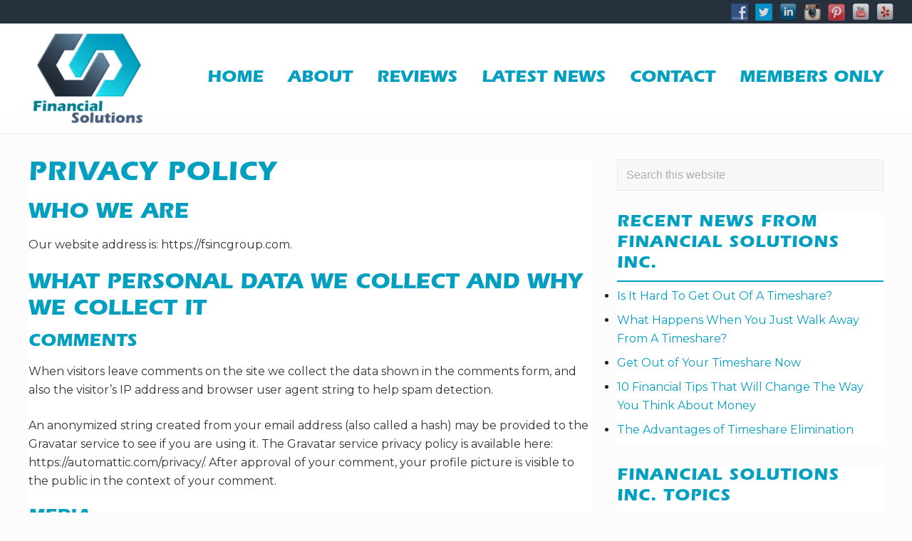

--- FILE ---
content_type: text/html; charset=UTF-8
request_url: https://www.fsincgroup.com/privacy-policy
body_size: 19011
content:
<!DOCTYPE html>
<html lang="en-US">
<head >
<meta charset="UTF-8" />
<meta name="viewport" content="width=device-width, initial-scale=1" />
<meta name='robots' content='index, follow, max-image-preview:large, max-snippet:-1, max-video-preview:-1' />

	<!-- This site is optimized with the Yoast SEO plugin v26.8 - https://yoast.com/product/yoast-seo-wordpress/ -->
	<title>Financial Solutions Inc. Sheridan WY Privacy Policy | Financial Solutions Inc.</title>
<link data-rocket-prefetch href="https://fonts.googleapis.com" rel="dns-prefetch">
<link data-rocket-prefetch href="https://www.google-analytics.com" rel="dns-prefetch">
<link data-rocket-prefetch href="https://www.googletagmanager.com" rel="dns-prefetch">
<link data-rocket-prefetch href="https://cdn.shareaholic.net" rel="dns-prefetch">
<link data-rocket-prefetch href="https://db.onlinewebfonts.com" rel="dns-prefetch">
<link data-rocket-prefetch href="https://partner.shareaholic.com" rel="dns-prefetch">
<link data-rocket-preload as="style" href="https://fonts.googleapis.com/css2?family=Montserrat&#038;display=swap" rel="preload">
<link data-rocket-preload as="style" href="https://fonts.googleapis.com/css?family=Roboto%20Slab%3A700%7CPoppins%3A400%2C600%2C700%7CSource%20Sans%20Pro%3A300%2C300i%2C400%2C700&#038;display=swap" rel="preload">
<link href="https://fonts.googleapis.com/css2?family=Montserrat&#038;display=swap" media="print" onload="this.media=&#039;all&#039;" rel="stylesheet">
<noscript data-wpr-hosted-gf-parameters=""><link rel="stylesheet" href="https://fonts.googleapis.com/css2?family=Montserrat&#038;display=swap"></noscript>
<link href="https://fonts.googleapis.com/css?family=Roboto%20Slab%3A700%7CPoppins%3A400%2C600%2C700%7CSource%20Sans%20Pro%3A300%2C300i%2C400%2C700&#038;display=swap" media="print" onload="this.media=&#039;all&#039;" rel="stylesheet">
<noscript data-wpr-hosted-gf-parameters=""><link rel="stylesheet" href="https://fonts.googleapis.com/css?family=Roboto%20Slab%3A700%7CPoppins%3A400%2C600%2C700%7CSource%20Sans%20Pro%3A300%2C300i%2C400%2C700&#038;display=swap"></noscript>
<style id="rocket-critical-css">h1,h2,h3{overflow-wrap:break-word}ul{overflow-wrap:break-word}p{overflow-wrap:break-word}:root{--wp--preset--font-size--normal:16px;--wp--preset--font-size--huge:42px}.screen-reader-text{border:0;clip:rect(1px,1px,1px,1px);-webkit-clip-path:inset(50%);clip-path:inset(50%);height:1px;margin:-1px;overflow:hidden;padding:0;position:absolute;width:1px;word-wrap:normal!important}.socialmedia-buttons{margin-top:5px}.smw_center{text-align:center}.smw_center img{border:0;border:0!important;display:inline;margin-right:10px!important}.socialmedia-buttons a{background:none!important}.socialmedia-buttons img{vertical-align:middle;margin-bottom:3px}button,input{overflow:visible}html{line-height:1.15;-webkit-text-size-adjust:100%}body{margin:0}main{display:block}h1{font-size:2em;margin:.67em 0}a{background-color:transparent}img{border-style:none}button,input{font-family:inherit;font-size:100%;line-height:1.15;margin:0}button{text-transform:none}[type=submit],button{-webkit-appearance:button}[type=submit]::-moz-focus-inner,button::-moz-focus-inner{border-style:none;padding:0}[type=submit]:-moz-focusring,button:-moz-focusring{outline:ButtonText dotted 1px}[type=search]{-webkit-appearance:textfield;outline-offset:-2px}[type=search]::-webkit-search-decoration{-webkit-appearance:none}::-webkit-file-upload-button{-webkit-appearance:button;font:inherit}html,input[type=search]{box-sizing:border-box}*,::after,::before{box-sizing:inherit;min-height:0;min-width:0}html{font-size:100%}body{height:100%;width:100%;max-width:100%;background-color:#fcfcfc;color:#323232;font-family:-apple-system,BlinkMacSystemFont,"Segoe UI",Roboto,Oxygen-Sans,Ubuntu,Cantarell,"Helvetica Neue",sans-serif;font-size:1rem;line-height:1.625;margin:0;overflow-x:hidden}.text-sm{font-size:.8rem}.text-md{font-size:1rem}h1,h1.entry-title{font-size:1.953rem}h2{font-size:1.953em}h3{font-size:1.563em}input[type=search],input[type=submit]{-webkit-appearance:none}a{color:#067ccc;text-decoration:none}p{margin:0 0 16px;padding:0}ul{padding:0;margin:0}li{list-style-type:none}.widget ul{list-style-type:disc}.widget ul{margin:0 0 24px 20px}.widget li{list-style-type:inherit;margin-bottom:8px}.widget ul>li:last-of-type{margin-bottom:0}.entry-title,h1,h2,h3{word-wrap:break-word}h1,h2,h3{font-weight:400;line-height:1.2;margin:0 0 12px}.site-title a{color:#323232}.sidebar li a{text-decoration:none;border:none}.sidebar .widget-title,.sidebar .widgettitle{margin-bottom:24px}.screen-reader-shortcut,.screen-reader-text{position:absolute!important;clip:rect(0,0,0,0);height:1px;width:1px;border:0;overflow:hidden}.genesis-skip-link{margin:0}.genesis-skip-link li{height:0;width:0;list-style:none}.genesis-skip-link .skip-link-hidden{display:none;visibility:hidden}iframe,img{max-width:100%}img{height:auto}input{-webkit-appearance:none;-moz-appearance:none;appearance:none;width:100%;background-color:#f8f8f8;color:rgba(0,0,0,.7);font-family:inherit;font-size:1rem;font-weight:300;padding:12px;border:1px solid rgba(0,0,0,.06)}::-moz-placeholder{opacity:1}input[type=search]::-webkit-search-cancel-button,input[type=search]::-webkit-search-results-button{display:none}input::-webkit-input-placeholder{color:rgba(0,0,0,.3)}input:-ms-input-placeholder{color:rgba(0,0,0,.3)}input::-ms-input-placeholder{color:rgba(0,0,0,.3)}input::-moz-placeholder{color:rgba(0,0,0,.3)}:focus{color:#323232;outline:dotted 1px rgba(0,0,0,.3)}button,input[type=submit]{display:-webkit-inline-box;display:inline-flex;-webkit-box-pack:center;justify-content:center;-webkit-box-align:center;align-items:center;width:auto;white-space:normal;background-image:none;background-color:#323232;color:rgba(255,255,255,1);font-size:100%;font-weight:400;line-height:1;text-align:center;text-decoration:none;text-shadow:none;margin:0;border:none;border-radius:0;box-shadow:none;-webkit-font-smoothing:antialiased}button,input[type=submit]{font-size:1rem;padding:14px 20px}.site-container{display:-webkit-box;display:flex;-webkit-box-orient:vertical;-webkit-box-direction:normal;flex-direction:column;min-height:100vh}.site-inner{padding-left:24px;padding-right:24px}.wrap{margin:0 auto}.site-inner{-webkit-box-flex:1;flex:1 1 auto;margin:0 auto}.site-inner a:not(.button):not(button){word-break:break-word}.content-sidebar-wrap{margin-top:36px;margin-bottom:36px}.content{margin-bottom:96px}.has-sidebar .has-boxed-children .content{margin-bottom:16px}.entry,.sidebar .widget{margin-bottom:32px}.entry .entry-content:empty,.entry-content:empty{display:none}.content,.site-inner,.wrap{width:100%;max-width:100%}.site-inner,.wrap{max-width:1248px}.entry.boxed,.sidebar .widget.boxed{background-color:#fff;padding:24px;border:1px solid rgba(0,0,0,.06)}.entry.boxed:not(.has-bg-image){color:#323232}.content-sidebar-wrap:not(.boxed),.content:not(.boxed),.sidebar:not(.boxed){border:none;box-shadow:none}@media only screen and (min-width:769px){.entry.boxed,.sidebar .widget.boxed{padding:36px}}.search-form{overflow:hidden}.search-form input[type=submit]{margin-top:10px}.mai-menu .search-form input[type=submit],.site-inner .search-form input[type=submit],.widget_search input[type=submit]{border:0;clip:rect(0,0,0,0);height:1px;margin:-1px;padding:0;position:absolute;width:1px}#header-trigger,#header-trigger-wrap{display:block;width:0;opacity:0}#header-trigger-wrap{position:relative;height:0}#header-trigger{position:absolute;top:0;left:0;height:200px}.site-header{-webkit-box-flex:0;flex:0 0 auto;width:100%;background-color:#fff;border-bottom:1px solid rgba(0,0,0,.05)}.site-header>.wrap{margin-top:4px;margin-bottom:4px;padding-left:8px;padding-right:8px}.site-header.has-header-right:not(.has-header-left) .wrap>.row{flex-wrap:nowrap}@media only screen and (max-width:544px){.site-header>.wrap>.row{flex-wrap:nowrap}}.has-sticky-header .site-header{position:relative;z-index:96}@media only screen and (min-width:545px){.has-sticky-header .site-header{position:-webkit-sticky;position:sticky;top:0}}.has-shrink-header{margin-top:var(--header-spacer)}.wp-custom-logo .site-title,.wp-custom-logo .site-title a,.wp-custom-logo .title-area,.wp-custom-logo .title-area a{font-size:0;line-height:1}.site-title{padding:0;margin:0}.site-title a{display:inline-block;font-weight:700;line-height:1.2;margin-left:16px;margin-right:16px;will-change:margin-top,margin-bottom,max-width,font-size}.site-title a{text-decoration:none;border:none}.custom-logo{width:100%}.site-description{color:#555;font-size:1.25rem;margin-bottom:12px}.header-before{padding-left:16px;padding-right:16px;border-bottom:1px solid rgba(0,0,0,.05)}.header-before .widget-area{display:-webkit-box;display:flex;-webkit-box-pack:end;justify-content:flex-end;-webkit-box-align:center;align-items:center}.header-before .widget{overflow:visible}.header-right{line-height:1.5;margin-top:8px;margin-bottom:8px}.header-before,.header-right{display:block}ul.genesis-nav-menu{margin:0}.genesis-nav-menu{clear:both;display:-webkit-box;display:flex;line-height:1;list-style:none}.genesis-nav-menu .menu-item{position:relative;display:-webkit-box;display:flex;-webkit-box-flex:0;flex:0 0 auto;margin:0;padding:0;list-style:none}.genesis-nav-menu a{position:relative;display:-webkit-box;display:flex;-webkit-box-pack:justify;justify-content:space-between;-webkit-box-align:center;align-items:center;width:100%;height:100%;font-size:100%;text-decoration:none;padding:14px 18px}.nav-header{display:-webkit-inline-box;display:inline-flex}.has-header-right:not(.has-header-left) .nav-header{flex-wrap:wrap}.nav-header a{padding:2px 16px;margin:0 2px}.nav-header a{color:#323232}.nav-header>.current-menu-item>a{color:#067ccc}.header-right .menu{-webkit-box-pack:end;justify-content:flex-end}.mai-toggle{display:none;flex-shrink:0}.mai-toggle{-webkit-touch-callout:none}.mai-toggle{background:0 0;padding:0;margin:0;text-decoration:none;border:none;border-radius:0;box-shadow:none}.mai-toggle{padding:24px 16px}.mai-bars,.mai-bars::after,.mai-bars::before{display:block;height:2px;background-color:currentColor;overflow:visible}.mai-bars{position:relative;width:32px;color:#323232}.mai-bars::after,.mai-bars::before{content:'';position:absolute;left:0;width:100%;will-change:transform;-webkit-transform:rotate(0);transform:rotate(0)}.mai-bars::before{top:-9px}.mai-bars::after{bottom:-9px}.mai-menu{max-height:100vh}.mai-menu-inner{width:100%;height:100%;padding:24px 24px 48px}.mai-menu .search-form{margin-bottom:24px}.mai-menu input[type=search]{background-color:#fff;border:1px solid #dfdcdf}.has-standard-menu .mai-menu{display:none;background-color:#fff;position:absolute;top:100%;left:0;right:0;-webkit-transform:translateZ(0);transform:translateZ(0);opacity:0}.mobile-menu,.mobile-menu li{display:block;list-style:none;margin:0;padding:0;line-height:normal;direction:ltr;text-align:left}.mobile-menu .menu-item{display:-webkit-box;display:flex;flex-wrap:wrap;-webkit-box-pack:justify;justify-content:space-between;width:100%}.mobile-menu a{-webkit-box-flex:1;flex:1 0 0%;max-width:100%;width:100%;background:0 0;color:#323232;font-size:1rem;text-decoration:none;text-transform:capitalize;padding:6px 12px 6px 0;margin:4px 0;border:none;border-radius:0;box-shadow:none}.mobile-menu .current-menu-item>a{color:#067ccc}.sidebar{max-width:100%;margin-top:0;margin-bottom:0}.sidebar .widget ul>li:last-of-type{margin-bottom:0}@media only screen and (min-width:769px){h1,h1.entry-title{font-size:2.441rem}}@media only screen and (min-width:993px){.sidebar{margin-bottom:16px}.has-sidebar .content-sidebar-wrap{display:-webkit-box;display:flex}.has-one-sidebar .sidebar-primary{-webkit-box-flex:1;flex:1 0 300px;max-width:300px}.has-one-sidebar .sidebar-primary.has-boxed{-webkit-box-flex:1;flex:1 0 374px;max-width:374px}.content-sidebar .sidebar-primary{margin-left:36px}.content-sidebar .content{-webkit-box-ordinal-group:2;order:1}.content-sidebar .sidebar-primary{-webkit-box-ordinal-group:3;order:2}}.row{-webkit-box-sizing:border-box;-webkit-box-direction:normal}.row{box-sizing:border-box;display:-ms-flexbox;display:-webkit-box;display:flex;-ms-flex:0 1 auto;-webkit-box-flex:0;flex:0 1 auto;-ms-flex-direction:row;-webkit-box-orient:horizontal;flex-direction:row;-ms-flex-wrap:wrap;flex-wrap:wrap}.col-xs,.col-xs-auto{-webkit-box-sizing:border-box;box-sizing:border-box;-ms-flex:0 0 auto;-webkit-box-flex:0;flex:0 0 auto}.col-xs{-ms-flex-positive:1;-webkit-box-flex:1;flex-grow:1;-ms-flex-preferred-size:0;flex-basis:0;max-width:100%}.col-xs-auto{-ms-flex-negative:1;flex-shrink:1;-ms-flex-preferred-size:auto;flex-basis:auto;max-width:100%}.start-xs{-ms-flex-pack:start;-webkit-box-pack:start;justify-content:flex-start}.middle-xs{-ms-flex-align:center;-webkit-box-align:center;align-items:center}.between-xs{-ms-flex-pack:justify;-webkit-box-pack:justify;justify-content:space-between}.text-xs-right{text-align:right}#fancybox-loading,#fancybox-loading div,#fancybox-overlay,#fancybox-wrap,.fancybox-bg,#fancybox-outer,#fancybox-content,#fancybox-close,#fancybox-title,#fancybox-left,#fancybox-right,.fancy-ico{box-sizing:content-box;-moz-box-sizing:content-box}#fancybox-loading{position:fixed;top:50%;left:50%;width:40px;height:40px;margin-top:-20px;margin-left:-20px;overflow:hidden;z-index:111104;display:none}#fancybox-loading div{position:absolute;top:0;left:0;width:40px;height:480px;background-image:url(https://www.fsincgroup.com/wp-content/plugins/easy-fancybox/images/fancybox.png)}#fancybox-overlay{position:absolute;top:0;left:0;width:100%;z-index:111100;display:none}#fancybox-tmp{padding:0;margin:0;border:0;overflow:auto;display:none}#fancybox-wrap{position:absolute;top:0;left:0;padding:20px;z-index:111101;display:none}#fancybox-outer{position:relative;width:100%;height:100%;background:#fff;box-shadow:0 0 20px #111;-moz-box-shadow:0 0 20px #111;-webkit-box-shadow:0 0 20px #111}#fancybox-content{width:0;height:0;padding:0;position:relative;-webkit-overflow-scrolling:touch;overflow-y:auto;z-index:111102;border:0 solid #fff;background:#fff;-moz-background-clip:padding;-webkit-background-clip:padding;background-clip:padding-box}#fancybox-close{position:absolute;top:-15px;right:-15px;width:30px;height:30px;background:transparent url(https://www.fsincgroup.com/wp-content/plugins/easy-fancybox/images/fancybox.png) -40px 0;z-index:111103;display:none}#fancybox-left,#fancybox-right{position:absolute;bottom:0;height:100%;width:35%;background:initial;z-index:111102;display:none}#fancybox-left{left:0}#fancybox-right{right:0}#fancybox-left-ico,#fancybox-right-ico{position:absolute;top:50%;left:-9999px;width:30px;height:30px;margin-top:-15px;z-index:111102;display:block}#fancybox-left-ico{background-image:url(https://www.fsincgroup.com/wp-content/plugins/easy-fancybox/images/fancybox.png);background-position:-40px -30px}#fancybox-right-ico{background-image:url(https://www.fsincgroup.com/wp-content/plugins/easy-fancybox/images/fancybox.png);background-position:-40px -60px}#fancybox-title{z-index:111102}@font-face{font-display:swap;font-family:"ITC Eras Std";src:url("//db.onlinewebfonts.com/t/0f43b913cf9c2982da67caed1f456f4c.eot");src:url("//db.onlinewebfonts.com/t/0f43b913cf9c2982da67caed1f456f4c.eot?#iefix") format("embedded-opentype"),url("//db.onlinewebfonts.com/t/0f43b913cf9c2982da67caed1f456f4c.woff2") format("woff2"),url("//db.onlinewebfonts.com/t/0f43b913cf9c2982da67caed1f456f4c.woff") format("woff"),url("//db.onlinewebfonts.com/t/0f43b913cf9c2982da67caed1f456f4c.ttf") format("truetype"),url("//db.onlinewebfonts.com/t/0f43b913cf9c2982da67caed1f456f4c.svg#ITC Eras Std") format("svg")}body{font-family:'Source Sans Pro',sans-serif;font-weight:300}h1,.widget-title,.widgettitle{font-family:'Roboto Slab',serif;font-weight:700;letter-spacing:1px}h2,h3{font-family:'Poppins',sans-serif;font-weight:400}.genesis-nav-menu a{font-weight:normal}.site-header{background:linear-gradient(to top,rgba(255,255,255,.7),rgba(255,255,255,1))}.header-before{background:#26313e}h2,h3{font-family:"ITC Eras Std";font-style:normal;font-weight:400;text-transform:uppercase;color:#039fc0}#genesis-nav-header-right a{font-family:"ITC Eras Std";font-weight:400;font-style:normal;text-transform:uppercase;font-size:1.5rem;color:#039fc0;padding:0 15px!important}.text-sm{font-size:1rem}h1,.widget-title,.widgettitle{font-family:"ITC Eras Std";font-weight:600!important;text-transform:uppercase}a{color:#039fc0}.nav-header a{padding:2px 14px}.nav-header>.current-menu-item>a{color:#039fc0l}body{font-family:'Montserrat',sans-serif;color:rgba(0,0,0,0.87)!important}input[placeholder],[placeholder],*[placeholder]{font-family:myriad-pro,sans-serif;font-weight:300;color:#979797}.search-form-submit{margin-left:-70px!important}button,input[type="submit"]{background-color:#039fc0;color:#fff!important;font-family:myriad-pro,sans-serif;font-weight:500;font-style:normal;text-transform:uppercase}.site-title a,h1,h2,h3{color:#039fc0}.nav-header>.current-menu-item>a{color:#039fc0}.mobile-menu .current-menu-item>a{color:#039fc0}p>a{text-decoration:none;border:0px dotted}.sidebar .widget-title,.sidebar .widgettitle{margin-bottom:0}h3.widgettitle{font-size:24px;font-weight:400;margin:0;line-height:normal;padding:0 0 7px;border-bottom:2px solid #039fc0;color:#039fc0;text-transform:uppercase}.sidebar .widget ul{margin-left:0;padding:7px 0}.entry.boxed,.sidebar .widget.boxed{padding:0}.entry.boxed,.sidebar .widget.boxed{border:none}</style><link rel="preload" data-rocket-preload as="image" href="https://www.fsincgroup.com/wp-content/uploads/financial-solutions-inc-logo.png" imagesrcset="https://www.fsincgroup.com/wp-content/uploads/financial-solutions-inc-logo.png 1625w, https://www.fsincgroup.com/wp-content/uploads/financial-solutions-inc-logo-300x216.png 300w, https://www.fsincgroup.com/wp-content/uploads/financial-solutions-inc-logo-1024x737.png 1024w, https://www.fsincgroup.com/wp-content/uploads/financial-solutions-inc-logo-768x553.png 768w, https://www.fsincgroup.com/wp-content/uploads/financial-solutions-inc-logo-1536x1106.png 1536w" imagesizes="(max-width: 1625px) 100vw, 1625px" fetchpriority="high">
	<meta name="description" content="Financial Solutions Inc. Sheridan WY Privacy Policy. Financial Solutions Inc. is an exclusive timeshare cancellation service committed entirely to helping set everyday people free from their repressive timeshares. That means, if you’ve wanted to escape your mundane retreats for quite some time because you’ve finally realized that going on vacation should be about having the freedom to do what you want rather than being forced to follow a strict schedule, we can help. No matter what, we will break you free of your restrictive timeshare!" />
	<link rel="canonical" href="https://www.fsincgroup.com/privacy-policy" />
	<meta property="og:locale" content="en_US" />
	<meta property="og:type" content="article" />
	<meta property="og:title" content="Financial Solutions Inc. Sheridan WY Privacy Policy | Financial Solutions Inc." />
	<meta property="og:description" content="Financial Solutions Inc. Sheridan WY Privacy Policy. Financial Solutions Inc. is an exclusive timeshare cancellation service committed entirely to helping set everyday people free from their repressive timeshares. That means, if you’ve wanted to escape your mundane retreats for quite some time because you’ve finally realized that going on vacation should be about having the freedom to do what you want rather than being forced to follow a strict schedule, we can help. No matter what, we will break you free of your restrictive timeshare!" />
	<meta property="og:url" content="https://www.fsincgroup.com/privacy-policy" />
	<meta property="og:site_name" content="Financial Solutions Inc." />
	<meta property="article:modified_time" content="2020-12-04T07:06:08+00:00" />
	<meta name="twitter:card" content="summary_large_image" />
	<meta name="twitter:label1" content="Est. reading time" />
	<meta name="twitter:data1" content="3 minutes" />
	<script type="application/ld+json" class="yoast-schema-graph">{"@context":"https://schema.org","@graph":[{"@type":"WebPage","@id":"https://www.fsincgroup.com/privacy-policy","url":"https://www.fsincgroup.com/privacy-policy","name":"Financial Solutions Inc. Sheridan WY Privacy Policy | Financial Solutions Inc.","isPartOf":{"@id":"https://www.fsincgroup.com/#website"},"datePublished":"2020-10-16T23:04:29+00:00","dateModified":"2020-12-04T07:06:08+00:00","description":"Financial Solutions Inc. Sheridan WY Privacy Policy. Financial Solutions Inc. is an exclusive timeshare cancellation service committed entirely to helping set everyday people free from their repressive timeshares. That means, if you’ve wanted to escape your mundane retreats for quite some time because you’ve finally realized that going on vacation should be about having the freedom to do what you want rather than being forced to follow a strict schedule, we can help. No matter what, we will break you free of your restrictive timeshare!","breadcrumb":{"@id":"https://www.fsincgroup.com/privacy-policy#breadcrumb"},"inLanguage":"en-US","potentialAction":[{"@type":"ReadAction","target":["https://www.fsincgroup.com/privacy-policy"]}]},{"@type":"BreadcrumbList","@id":"https://www.fsincgroup.com/privacy-policy#breadcrumb","itemListElement":[{"@type":"ListItem","position":1,"name":"Home","item":"https://www.fsincgroup.com/"},{"@type":"ListItem","position":2,"name":"Privacy Policy"}]},{"@type":"WebSite","@id":"https://www.fsincgroup.com/#website","url":"https://www.fsincgroup.com/","name":"Financial Solutions Inc.","description":"Financial Solutions Inc Sheridan WY","publisher":{"@id":"https://www.fsincgroup.com/#organization"},"potentialAction":[{"@type":"SearchAction","target":{"@type":"EntryPoint","urlTemplate":"https://www.fsincgroup.com/?s={search_term_string}"},"query-input":{"@type":"PropertyValueSpecification","valueRequired":true,"valueName":"search_term_string"}}],"inLanguage":"en-US"},{"@type":"Organization","@id":"https://www.fsincgroup.com/#organization","name":"Financial Solutions Inc.","url":"https://www.fsincgroup.com/","logo":{"@type":"ImageObject","inLanguage":"en-US","@id":"https://www.fsincgroup.com/#/schema/logo/image/","url":"https://www.fsincgroup.com/wp-content/uploads/financial-solutions-inc-logo.png","contentUrl":"https://www.fsincgroup.com/wp-content/uploads/financial-solutions-inc-logo.png","width":1625,"height":1170,"caption":"Financial Solutions Inc."},"image":{"@id":"https://www.fsincgroup.com/#/schema/logo/image/"}}]}</script>
	<!-- / Yoast SEO plugin. -->


<link rel='dns-prefetch' href='//fonts.googleapis.com' />
<link rel='dns-prefetch' href='//cdn.openshareweb.com' />
<link rel='dns-prefetch' href='//cdn.shareaholic.net' />
<link rel='dns-prefetch' href='//www.shareaholic.net' />
<link rel='dns-prefetch' href='//analytics.shareaholic.com' />
<link rel='dns-prefetch' href='//recs.shareaholic.com' />
<link rel='dns-prefetch' href='//partner.shareaholic.com' />
<link href='https://fonts.gstatic.com' crossorigin rel='preconnect' />
<link rel="alternate" type="application/rss+xml" title="Financial Solutions Inc. &raquo; Feed" href="https://www.fsincgroup.com/feed" />
<link rel="alternate" title="oEmbed (JSON)" type="application/json+oembed" href="https://www.fsincgroup.com/wp-json/oembed/1.0/embed?url=https%3A%2F%2Fwww.fsincgroup.com%2Fprivacy-policy" />
<link rel="alternate" title="oEmbed (XML)" type="text/xml+oembed" href="https://www.fsincgroup.com/wp-json/oembed/1.0/embed?url=https%3A%2F%2Fwww.fsincgroup.com%2Fprivacy-policy&#038;format=xml" />
<!-- Shareaholic - https://www.shareaholic.com -->
<link rel='preload' href='//cdn.shareaholic.net/assets/pub/shareaholic.js' as='script'/>
<script data-no-minify='1' data-cfasync='false'>
_SHR_SETTINGS = {"endpoints":{"local_recs_url":"https:\/\/www.fsincgroup.com\/wp-admin\/admin-ajax.php?action=shareaholic_permalink_related","ajax_url":"https:\/\/www.fsincgroup.com\/wp-admin\/admin-ajax.php"},"site_id":"b648f4f72204c63db9292d6a69f139f6","url_components":{"year":"2020","monthnum":"10","day":"16","hour":"23","minute":"04","second":"29","post_id":"3","postname":"privacy-policy","category":"general-news"}};
</script>
<script data-no-minify='1' data-cfasync='false' src='//cdn.shareaholic.net/assets/pub/shareaholic.js' data-shr-siteid='b648f4f72204c63db9292d6a69f139f6' async ></script>

<!-- Shareaholic Content Tags -->
<meta name='shareaholic:site_name' content='Financial Solutions Inc.' />
<meta name='shareaholic:language' content='en-US' />
<meta name='shareaholic:url' content='https://www.fsincgroup.com/privacy-policy' />
<meta name='shareaholic:keywords' content='tag:financial solutions inc. sheridan wy privacy policy, type:page' />
<meta name='shareaholic:article_published_time' content='2020-10-16T23:04:29-06:00' />
<meta name='shareaholic:article_modified_time' content='2020-12-04T07:06:08-07:00' />
<meta name='shareaholic:shareable_page' content='true' />
<meta name='shareaholic:article_author_name' content='Financial Solutions Inc.' />
<meta name='shareaholic:site_id' content='b648f4f72204c63db9292d6a69f139f6' />
<meta name='shareaholic:wp_version' content='9.7.13' />

<!-- Shareaholic Content Tags End -->
<style id='wp-img-auto-sizes-contain-inline-css' type='text/css'>
img:is([sizes=auto i],[sizes^="auto," i]){contain-intrinsic-size:3000px 1500px}
/*# sourceURL=wp-img-auto-sizes-contain-inline-css */
</style>
<style id='wp-emoji-styles-inline-css' type='text/css'>

	img.wp-smiley, img.emoji {
		display: inline !important;
		border: none !important;
		box-shadow: none !important;
		height: 1em !important;
		width: 1em !important;
		margin: 0 0.07em !important;
		vertical-align: -0.1em !important;
		background: none !important;
		padding: 0 !important;
	}
/*# sourceURL=wp-emoji-styles-inline-css */
</style>
<style id='wp-block-library-inline-css' type='text/css'>
:root{--wp-block-synced-color:#7a00df;--wp-block-synced-color--rgb:122,0,223;--wp-bound-block-color:var(--wp-block-synced-color);--wp-editor-canvas-background:#ddd;--wp-admin-theme-color:#007cba;--wp-admin-theme-color--rgb:0,124,186;--wp-admin-theme-color-darker-10:#006ba1;--wp-admin-theme-color-darker-10--rgb:0,107,160.5;--wp-admin-theme-color-darker-20:#005a87;--wp-admin-theme-color-darker-20--rgb:0,90,135;--wp-admin-border-width-focus:2px}@media (min-resolution:192dpi){:root{--wp-admin-border-width-focus:1.5px}}.wp-element-button{cursor:pointer}:root .has-very-light-gray-background-color{background-color:#eee}:root .has-very-dark-gray-background-color{background-color:#313131}:root .has-very-light-gray-color{color:#eee}:root .has-very-dark-gray-color{color:#313131}:root .has-vivid-green-cyan-to-vivid-cyan-blue-gradient-background{background:linear-gradient(135deg,#00d084,#0693e3)}:root .has-purple-crush-gradient-background{background:linear-gradient(135deg,#34e2e4,#4721fb 50%,#ab1dfe)}:root .has-hazy-dawn-gradient-background{background:linear-gradient(135deg,#faaca8,#dad0ec)}:root .has-subdued-olive-gradient-background{background:linear-gradient(135deg,#fafae1,#67a671)}:root .has-atomic-cream-gradient-background{background:linear-gradient(135deg,#fdd79a,#004a59)}:root .has-nightshade-gradient-background{background:linear-gradient(135deg,#330968,#31cdcf)}:root .has-midnight-gradient-background{background:linear-gradient(135deg,#020381,#2874fc)}:root{--wp--preset--font-size--normal:16px;--wp--preset--font-size--huge:42px}.has-regular-font-size{font-size:1em}.has-larger-font-size{font-size:2.625em}.has-normal-font-size{font-size:var(--wp--preset--font-size--normal)}.has-huge-font-size{font-size:var(--wp--preset--font-size--huge)}.has-text-align-center{text-align:center}.has-text-align-left{text-align:left}.has-text-align-right{text-align:right}.has-fit-text{white-space:nowrap!important}#end-resizable-editor-section{display:none}.aligncenter{clear:both}.items-justified-left{justify-content:flex-start}.items-justified-center{justify-content:center}.items-justified-right{justify-content:flex-end}.items-justified-space-between{justify-content:space-between}.screen-reader-text{border:0;clip-path:inset(50%);height:1px;margin:-1px;overflow:hidden;padding:0;position:absolute;width:1px;word-wrap:normal!important}.screen-reader-text:focus{background-color:#ddd;clip-path:none;color:#444;display:block;font-size:1em;height:auto;left:5px;line-height:normal;padding:15px 23px 14px;text-decoration:none;top:5px;width:auto;z-index:100000}html :where(.has-border-color){border-style:solid}html :where([style*=border-top-color]){border-top-style:solid}html :where([style*=border-right-color]){border-right-style:solid}html :where([style*=border-bottom-color]){border-bottom-style:solid}html :where([style*=border-left-color]){border-left-style:solid}html :where([style*=border-width]){border-style:solid}html :where([style*=border-top-width]){border-top-style:solid}html :where([style*=border-right-width]){border-right-style:solid}html :where([style*=border-bottom-width]){border-bottom-style:solid}html :where([style*=border-left-width]){border-left-style:solid}html :where(img[class*=wp-image-]){height:auto;max-width:100%}:where(figure){margin:0 0 1em}html :where(.is-position-sticky){--wp-admin--admin-bar--position-offset:var(--wp-admin--admin-bar--height,0px)}@media screen and (max-width:600px){html :where(.is-position-sticky){--wp-admin--admin-bar--position-offset:0px}}

/*# sourceURL=wp-block-library-inline-css */
</style><style id='wp-block-heading-inline-css' type='text/css'>
h1:where(.wp-block-heading).has-background,h2:where(.wp-block-heading).has-background,h3:where(.wp-block-heading).has-background,h4:where(.wp-block-heading).has-background,h5:where(.wp-block-heading).has-background,h6:where(.wp-block-heading).has-background{padding:1.25em 2.375em}h1.has-text-align-left[style*=writing-mode]:where([style*=vertical-lr]),h1.has-text-align-right[style*=writing-mode]:where([style*=vertical-rl]),h2.has-text-align-left[style*=writing-mode]:where([style*=vertical-lr]),h2.has-text-align-right[style*=writing-mode]:where([style*=vertical-rl]),h3.has-text-align-left[style*=writing-mode]:where([style*=vertical-lr]),h3.has-text-align-right[style*=writing-mode]:where([style*=vertical-rl]),h4.has-text-align-left[style*=writing-mode]:where([style*=vertical-lr]),h4.has-text-align-right[style*=writing-mode]:where([style*=vertical-rl]),h5.has-text-align-left[style*=writing-mode]:where([style*=vertical-lr]),h5.has-text-align-right[style*=writing-mode]:where([style*=vertical-rl]),h6.has-text-align-left[style*=writing-mode]:where([style*=vertical-lr]),h6.has-text-align-right[style*=writing-mode]:where([style*=vertical-rl]){rotate:180deg}
/*# sourceURL=https://www.fsincgroup.com/wp-includes/blocks/heading/style.min.css */
</style>
<style id='wp-block-paragraph-inline-css' type='text/css'>
.is-small-text{font-size:.875em}.is-regular-text{font-size:1em}.is-large-text{font-size:2.25em}.is-larger-text{font-size:3em}.has-drop-cap:not(:focus):first-letter{float:left;font-size:8.4em;font-style:normal;font-weight:100;line-height:.68;margin:.05em .1em 0 0;text-transform:uppercase}body.rtl .has-drop-cap:not(:focus):first-letter{float:none;margin-left:.1em}p.has-drop-cap.has-background{overflow:hidden}:root :where(p.has-background){padding:1.25em 2.375em}:where(p.has-text-color:not(.has-link-color)) a{color:inherit}p.has-text-align-left[style*="writing-mode:vertical-lr"],p.has-text-align-right[style*="writing-mode:vertical-rl"]{rotate:180deg}
/*# sourceURL=https://www.fsincgroup.com/wp-includes/blocks/paragraph/style.min.css */
</style>
<style id='global-styles-inline-css' type='text/css'>
:root{--wp--preset--aspect-ratio--square: 1;--wp--preset--aspect-ratio--4-3: 4/3;--wp--preset--aspect-ratio--3-4: 3/4;--wp--preset--aspect-ratio--3-2: 3/2;--wp--preset--aspect-ratio--2-3: 2/3;--wp--preset--aspect-ratio--16-9: 16/9;--wp--preset--aspect-ratio--9-16: 9/16;--wp--preset--color--black: #000000;--wp--preset--color--cyan-bluish-gray: #abb8c3;--wp--preset--color--white: #ffffff;--wp--preset--color--pale-pink: #f78da7;--wp--preset--color--vivid-red: #cf2e2e;--wp--preset--color--luminous-vivid-orange: #ff6900;--wp--preset--color--luminous-vivid-amber: #fcb900;--wp--preset--color--light-green-cyan: #7bdcb5;--wp--preset--color--vivid-green-cyan: #00d084;--wp--preset--color--pale-cyan-blue: #8ed1fc;--wp--preset--color--vivid-cyan-blue: #0693e3;--wp--preset--color--vivid-purple: #9b51e0;--wp--preset--gradient--vivid-cyan-blue-to-vivid-purple: linear-gradient(135deg,rgb(6,147,227) 0%,rgb(155,81,224) 100%);--wp--preset--gradient--light-green-cyan-to-vivid-green-cyan: linear-gradient(135deg,rgb(122,220,180) 0%,rgb(0,208,130) 100%);--wp--preset--gradient--luminous-vivid-amber-to-luminous-vivid-orange: linear-gradient(135deg,rgb(252,185,0) 0%,rgb(255,105,0) 100%);--wp--preset--gradient--luminous-vivid-orange-to-vivid-red: linear-gradient(135deg,rgb(255,105,0) 0%,rgb(207,46,46) 100%);--wp--preset--gradient--very-light-gray-to-cyan-bluish-gray: linear-gradient(135deg,rgb(238,238,238) 0%,rgb(169,184,195) 100%);--wp--preset--gradient--cool-to-warm-spectrum: linear-gradient(135deg,rgb(74,234,220) 0%,rgb(151,120,209) 20%,rgb(207,42,186) 40%,rgb(238,44,130) 60%,rgb(251,105,98) 80%,rgb(254,248,76) 100%);--wp--preset--gradient--blush-light-purple: linear-gradient(135deg,rgb(255,206,236) 0%,rgb(152,150,240) 100%);--wp--preset--gradient--blush-bordeaux: linear-gradient(135deg,rgb(254,205,165) 0%,rgb(254,45,45) 50%,rgb(107,0,62) 100%);--wp--preset--gradient--luminous-dusk: linear-gradient(135deg,rgb(255,203,112) 0%,rgb(199,81,192) 50%,rgb(65,88,208) 100%);--wp--preset--gradient--pale-ocean: linear-gradient(135deg,rgb(255,245,203) 0%,rgb(182,227,212) 50%,rgb(51,167,181) 100%);--wp--preset--gradient--electric-grass: linear-gradient(135deg,rgb(202,248,128) 0%,rgb(113,206,126) 100%);--wp--preset--gradient--midnight: linear-gradient(135deg,rgb(2,3,129) 0%,rgb(40,116,252) 100%);--wp--preset--font-size--small: 13px;--wp--preset--font-size--medium: 20px;--wp--preset--font-size--large: 36px;--wp--preset--font-size--x-large: 42px;--wp--preset--spacing--20: 0.44rem;--wp--preset--spacing--30: 0.67rem;--wp--preset--spacing--40: 1rem;--wp--preset--spacing--50: 1.5rem;--wp--preset--spacing--60: 2.25rem;--wp--preset--spacing--70: 3.38rem;--wp--preset--spacing--80: 5.06rem;--wp--preset--shadow--natural: 6px 6px 9px rgba(0, 0, 0, 0.2);--wp--preset--shadow--deep: 12px 12px 50px rgba(0, 0, 0, 0.4);--wp--preset--shadow--sharp: 6px 6px 0px rgba(0, 0, 0, 0.2);--wp--preset--shadow--outlined: 6px 6px 0px -3px rgb(255, 255, 255), 6px 6px rgb(0, 0, 0);--wp--preset--shadow--crisp: 6px 6px 0px rgb(0, 0, 0);}:where(.is-layout-flex){gap: 0.5em;}:where(.is-layout-grid){gap: 0.5em;}body .is-layout-flex{display: flex;}.is-layout-flex{flex-wrap: wrap;align-items: center;}.is-layout-flex > :is(*, div){margin: 0;}body .is-layout-grid{display: grid;}.is-layout-grid > :is(*, div){margin: 0;}:where(.wp-block-columns.is-layout-flex){gap: 2em;}:where(.wp-block-columns.is-layout-grid){gap: 2em;}:where(.wp-block-post-template.is-layout-flex){gap: 1.25em;}:where(.wp-block-post-template.is-layout-grid){gap: 1.25em;}.has-black-color{color: var(--wp--preset--color--black) !important;}.has-cyan-bluish-gray-color{color: var(--wp--preset--color--cyan-bluish-gray) !important;}.has-white-color{color: var(--wp--preset--color--white) !important;}.has-pale-pink-color{color: var(--wp--preset--color--pale-pink) !important;}.has-vivid-red-color{color: var(--wp--preset--color--vivid-red) !important;}.has-luminous-vivid-orange-color{color: var(--wp--preset--color--luminous-vivid-orange) !important;}.has-luminous-vivid-amber-color{color: var(--wp--preset--color--luminous-vivid-amber) !important;}.has-light-green-cyan-color{color: var(--wp--preset--color--light-green-cyan) !important;}.has-vivid-green-cyan-color{color: var(--wp--preset--color--vivid-green-cyan) !important;}.has-pale-cyan-blue-color{color: var(--wp--preset--color--pale-cyan-blue) !important;}.has-vivid-cyan-blue-color{color: var(--wp--preset--color--vivid-cyan-blue) !important;}.has-vivid-purple-color{color: var(--wp--preset--color--vivid-purple) !important;}.has-black-background-color{background-color: var(--wp--preset--color--black) !important;}.has-cyan-bluish-gray-background-color{background-color: var(--wp--preset--color--cyan-bluish-gray) !important;}.has-white-background-color{background-color: var(--wp--preset--color--white) !important;}.has-pale-pink-background-color{background-color: var(--wp--preset--color--pale-pink) !important;}.has-vivid-red-background-color{background-color: var(--wp--preset--color--vivid-red) !important;}.has-luminous-vivid-orange-background-color{background-color: var(--wp--preset--color--luminous-vivid-orange) !important;}.has-luminous-vivid-amber-background-color{background-color: var(--wp--preset--color--luminous-vivid-amber) !important;}.has-light-green-cyan-background-color{background-color: var(--wp--preset--color--light-green-cyan) !important;}.has-vivid-green-cyan-background-color{background-color: var(--wp--preset--color--vivid-green-cyan) !important;}.has-pale-cyan-blue-background-color{background-color: var(--wp--preset--color--pale-cyan-blue) !important;}.has-vivid-cyan-blue-background-color{background-color: var(--wp--preset--color--vivid-cyan-blue) !important;}.has-vivid-purple-background-color{background-color: var(--wp--preset--color--vivid-purple) !important;}.has-black-border-color{border-color: var(--wp--preset--color--black) !important;}.has-cyan-bluish-gray-border-color{border-color: var(--wp--preset--color--cyan-bluish-gray) !important;}.has-white-border-color{border-color: var(--wp--preset--color--white) !important;}.has-pale-pink-border-color{border-color: var(--wp--preset--color--pale-pink) !important;}.has-vivid-red-border-color{border-color: var(--wp--preset--color--vivid-red) !important;}.has-luminous-vivid-orange-border-color{border-color: var(--wp--preset--color--luminous-vivid-orange) !important;}.has-luminous-vivid-amber-border-color{border-color: var(--wp--preset--color--luminous-vivid-amber) !important;}.has-light-green-cyan-border-color{border-color: var(--wp--preset--color--light-green-cyan) !important;}.has-vivid-green-cyan-border-color{border-color: var(--wp--preset--color--vivid-green-cyan) !important;}.has-pale-cyan-blue-border-color{border-color: var(--wp--preset--color--pale-cyan-blue) !important;}.has-vivid-cyan-blue-border-color{border-color: var(--wp--preset--color--vivid-cyan-blue) !important;}.has-vivid-purple-border-color{border-color: var(--wp--preset--color--vivid-purple) !important;}.has-vivid-cyan-blue-to-vivid-purple-gradient-background{background: var(--wp--preset--gradient--vivid-cyan-blue-to-vivid-purple) !important;}.has-light-green-cyan-to-vivid-green-cyan-gradient-background{background: var(--wp--preset--gradient--light-green-cyan-to-vivid-green-cyan) !important;}.has-luminous-vivid-amber-to-luminous-vivid-orange-gradient-background{background: var(--wp--preset--gradient--luminous-vivid-amber-to-luminous-vivid-orange) !important;}.has-luminous-vivid-orange-to-vivid-red-gradient-background{background: var(--wp--preset--gradient--luminous-vivid-orange-to-vivid-red) !important;}.has-very-light-gray-to-cyan-bluish-gray-gradient-background{background: var(--wp--preset--gradient--very-light-gray-to-cyan-bluish-gray) !important;}.has-cool-to-warm-spectrum-gradient-background{background: var(--wp--preset--gradient--cool-to-warm-spectrum) !important;}.has-blush-light-purple-gradient-background{background: var(--wp--preset--gradient--blush-light-purple) !important;}.has-blush-bordeaux-gradient-background{background: var(--wp--preset--gradient--blush-bordeaux) !important;}.has-luminous-dusk-gradient-background{background: var(--wp--preset--gradient--luminous-dusk) !important;}.has-pale-ocean-gradient-background{background: var(--wp--preset--gradient--pale-ocean) !important;}.has-electric-grass-gradient-background{background: var(--wp--preset--gradient--electric-grass) !important;}.has-midnight-gradient-background{background: var(--wp--preset--gradient--midnight) !important;}.has-small-font-size{font-size: var(--wp--preset--font-size--small) !important;}.has-medium-font-size{font-size: var(--wp--preset--font-size--medium) !important;}.has-large-font-size{font-size: var(--wp--preset--font-size--large) !important;}.has-x-large-font-size{font-size: var(--wp--preset--font-size--x-large) !important;}
/*# sourceURL=global-styles-inline-css */
</style>

<style id='classic-theme-styles-inline-css' type='text/css'>
/*! This file is auto-generated */
.wp-block-button__link{color:#fff;background-color:#32373c;border-radius:9999px;box-shadow:none;text-decoration:none;padding:calc(.667em + 2px) calc(1.333em + 2px);font-size:1.125em}.wp-block-file__button{background:#32373c;color:#fff;text-decoration:none}
/*# sourceURL=/wp-includes/css/classic-themes.min.css */
</style>
<link data-minify="1" rel='preload'  href='https://www.fsincgroup.com/wp-content/cache/min/1/wp-content/plugins/social-media-widget/social_widget.css?ver=1694560829' data-rocket-async="style" as="style" onload="this.onload=null;this.rel='stylesheet'" onerror="this.removeAttribute('data-rocket-async')"  type='text/css' media='all' />

<link rel='preload'  href='https://www.fsincgroup.com/wp-content/plugins/mai-theme-engine/assets/css/mai-theme.min.css?ver=1.12.0' data-rocket-async="style" as="style" onload="this.onload=null;this.rel='stylesheet'" onerror="this.removeAttribute('data-rocket-async')"  type='text/css' media='all' />
<link rel='preload'  href='https://www.fsincgroup.com/wp-content/plugins/mai-theme-engine/assets/css/flexington.min.css?ver=2.5.0' data-rocket-async="style" as="style" onload="this.onload=null;this.rel='stylesheet'" onerror="this.removeAttribute('data-rocket-async')"  type='text/css' media='all' />
<link data-minify="1" rel='preload'  href='https://www.fsincgroup.com/wp-content/cache/min/1/wp-content/plugins/links-dropdown-widget/css/widget.css?ver=1694560829' data-rocket-async="style" as="style" onload="this.onload=null;this.rel='stylesheet'" onerror="this.removeAttribute('data-rocket-async')"  type='text/css' media='all' />
<link rel='preload'  href='https://www.fsincgroup.com/wp-content/plugins/easy-fancybox/fancybox/1.5.4/jquery.fancybox.min.css?ver=6.9' data-rocket-async="style" as="style" onload="this.onload=null;this.rel='stylesheet'" onerror="this.removeAttribute('data-rocket-async')"  type='text/css' media='screen' />
<link data-minify="1" rel='preload'  href='https://www.fsincgroup.com/wp-content/cache/min/1/wp-content/themes/financialsolutionsinc/style.css?ver=1694560829' data-rocket-async="style" as="style" onload="this.onload=null;this.rel='stylesheet'" onerror="this.removeAttribute('data-rocket-async')"  type='text/css' media='all' />
<style id='mai-law-pro-inline-css' type='text/css'>
.section.has-bg-image.parallax .bg-image{height:140%;will-change:transform;-webkit-transform:translateY(var(--translateY));-ms-transform:translateY(var(--translateY));transform:translateY(var(--translateY))}.js .has-fadein,.js .has-fadeindown,.js .has-fadeinleft,.js .has-fadeinright,.js .has-fadeinup{opacity:0}.js .has-fadein.doFade{opacity:1;-webkit-animation:maiEffectsFadeIn 1s ease-in-out;animation:maiEffectsFadeIn 1s ease-in-out}.js .has-fadeinup.doFade{opacity:1;-webkit-animation:maiEffectsFadeInUp 1s ease-in-out;animation:maiEffectsFadeInUp 1s ease-in-out}.js .has-fadeindown.doFade{opacity:1;-webkit-animation:maiEffectsFadeInDown 1s ease-in-out;animation:maiEffectsFadeInDown 1s ease-in-out}.js .has-fadeinleft.doFade{opacity:1;-webkit-animation:maiEffectsFadeInLeft 1s ease-in-out;animation:maiEffectsFadeInLeft 1s ease-in-out}.js .has-fadeinright.doFade{opacity:1;-webkit-animation:maiEffectsFadeInRight 1s ease-in-out;animation:maiEffectsFadeInRight 1s ease-in-out}@-webkit-keyframes maiEffectsFadeIn{0%{opacity:0}to{opacity:1}}@keyframes maiEffectsFadeIn{0%{opacity:0}to{opacity:1}}@-webkit-keyframes maiEffectsFadeInUp{0%{opacity:0;-webkit-transform:translateY(24px);transform:translateY(24px)}100%{opacity:1;-webkit-transform:translateY(0);transform:translateY(0)}}@keyframes maiEffectsFadeInUp{0%{opacity:0;-webkit-transform:translateY(24px);transform:translateY(24px)}100%{opacity:1;-webkit-transform:translateY(0);transform:translateY(0)}}@-webkit-keyframes maiEffectsFadeInDown{0%{opacity:0;-webkit-transform:translateY(-24px);transform:translateY(-24px)}100%{opacity:1;-webkit-transform:translateY(0);transform:translateY(0)}}@keyframes maiEffectsFadeInDown{0%{opacity:0;-webkit-transform:translateY(-24px);transform:translateY(-24px)}100%{opacity:1;-webkit-transform:translateY(0);transform:translateY(0)}}@-webkit-keyframes maiEffectsFadeInLeft{0%{opacity:0;-webkit-transform:translateX(48px);transform:translateY(48px)}100%{opacity:1;-webkit-transform:translateX(0);transform:translateY(0)}}@keyframes maiEffectsFadeInLeft{0%{opacity:0;-webkit-transform:translateX(48px);transform:translateX(48px)}100%{opacity:1;-webkit-transform:translateX(0);transform:translateX(0)}}@-webkit-keyframes maiEffectsFadeInRight{0%{opacity:0;-webkit-transform:translateX(-48px);transform:translateX(-48px)}100%{opacity:1;-webkit-transform:translateX(0);transform:translateX(0)}}@keyframes maiEffectsFadeInRight{0%{opacity:0;-webkit-transform:translateX(-48px);transform:translateX(-48px)}100%{opacity:1;-webkit-transform:translateX(0);transform:translateX(0)}}
/*# sourceURL=mai-law-pro-inline-css */
</style>
<script type="text/javascript" src="https://www.fsincgroup.com/wp-includes/js/jquery/jquery.min.js?ver=3.7.1" id="jquery-core-js"></script>
<script type="text/javascript" src="https://www.fsincgroup.com/wp-includes/js/jquery/jquery-migrate.min.js?ver=3.4.1" id="jquery-migrate-js" data-rocket-defer defer></script>
<link rel="https://api.w.org/" href="https://www.fsincgroup.com/wp-json/" /><link rel="alternate" title="JSON" type="application/json" href="https://www.fsincgroup.com/wp-json/wp/v2/pages/3" /><link rel="EditURI" type="application/rsd+xml" title="RSD" href="https://www.fsincgroup.com/xmlrpc.php?rsd" />
<meta name="generator" content="WordPress 6.9" />
<link rel='shortlink' href='https://www.fsincgroup.com/?p=3' />
<link rel="pingback" href="https://www.fsincgroup.com/xmlrpc.php" />
 

<link data-minify="1" rel="preload" href="https://www.fsincgroup.com/wp-content/cache/min/1/zhl4wiw.css?ver=1694560829" data-rocket-async="style" as="style" onload="this.onload=null;this.rel='stylesheet'" onerror="this.removeAttribute('data-rocket-async')" >

<link href="https://db.onlinewebfonts.com/c/0f43b913cf9c2982da67caed1f456f4c?family=ITC+Eras+Std" data-rocket-async="style" as="style" onload="this.onload=null;this.rel='stylesheet'" onerror="this.removeAttribute('data-rocket-async')"  rel="preload" type="text/css"/> 

<!-- Global site tag (gtag.js) - Google Analytics -->
<script async src="https://www.googletagmanager.com/gtag/js?id=UA-181208922-1"></script>
<script>
  window.dataLayer = window.dataLayer || [];
  function gtag(){dataLayer.push(arguments);}
  gtag('js', new Date());

  gtag('config', 'UA-181208922-1');
</script>
<style>
	:root {
		--header-spacer: 0;
		--text-title: 100%;
		--logo-width: 175px;
		--logo-shrink-width: 125px;
		--logo-margin-top: 10px;
		--logo-margin-bottom: 10px;
	}
	.site-title.has-text-title a {
		font-size: var(--text-title);
	}
	@media only screen and (min-width: 769px) {
		.site-title a {
			margin-top: var(--logo-margin-top);
			margin-bottom: var(--logo-margin-bottom);
		}
		.custom-logo-link {
			max-width: var(--logo-width);
		}
	}
	@media only screen and (max-width: 768px) {
		.site-title a {
			margin-top: 0px;
			margin-bottom: 0px;
		}
		.custom-logo-link {
			max-width: var(--logo-shrink-width);
		}
	}
	</style><style>
	@media only screen and (max-width: 768px) {
		.header-before,
		.header-left,
		.header-right,
		.nav-primary,
		.nav-secondary {
			display: none;
		}
		.mai-toggle {
			display: block;
		}
	}
	</style><link rel="icon" href="https://www.fsincgroup.com/wp-content/uploads/cropped-financial-solutions-inc-favicon-32x32.png" sizes="32x32" />
<link rel="icon" href="https://www.fsincgroup.com/wp-content/uploads/cropped-financial-solutions-inc-favicon-192x192.png" sizes="192x192" />
<link rel="apple-touch-icon" href="https://www.fsincgroup.com/wp-content/uploads/cropped-financial-solutions-inc-favicon-180x180.png" />
<meta name="msapplication-TileImage" content="https://www.fsincgroup.com/wp-content/uploads/cropped-financial-solutions-inc-favicon-270x270.png" />
<style id="kirki-inline-styles">.woocommerce-message{border-top-color:#8fae1b;}.woocommerce-info::before{color:#1e85be;}.woocommerce-info{border-top-color:#1e85be;}.woocommerce-error::before{color:#b81c23;}.woocommerce-error{border-top-color:#b81c23;}</style><script>
/*! loadCSS rel=preload polyfill. [c]2017 Filament Group, Inc. MIT License */
(function(w){"use strict";if(!w.loadCSS){w.loadCSS=function(){}}
var rp=loadCSS.relpreload={};rp.support=(function(){var ret;try{ret=w.document.createElement("link").relList.supports("preload")}catch(e){ret=!1}
return function(){return ret}})();rp.bindMediaToggle=function(link){var finalMedia=link.media||"all";function enableStylesheet(){link.media=finalMedia}
if(link.addEventListener){link.addEventListener("load",enableStylesheet)}else if(link.attachEvent){link.attachEvent("onload",enableStylesheet)}
setTimeout(function(){link.rel="stylesheet";link.media="only x"});setTimeout(enableStylesheet,3000)};rp.poly=function(){if(rp.support()){return}
var links=w.document.getElementsByTagName("link");for(var i=0;i<links.length;i++){var link=links[i];if(link.rel==="preload"&&link.getAttribute("as")==="style"&&!link.getAttribute("data-loadcss")){link.setAttribute("data-loadcss",!0);rp.bindMediaToggle(link)}}};if(!rp.support()){rp.poly();var run=w.setInterval(rp.poly,500);if(w.addEventListener){w.addEventListener("load",function(){rp.poly();w.clearInterval(run)})}else if(w.attachEvent){w.attachEvent("onload",function(){rp.poly();w.clearInterval(run)})}}
if(typeof exports!=="undefined"){exports.loadCSS=loadCSS}
else{w.loadCSS=loadCSS}}(typeof global!=="undefined"?global:this))
</script><meta name="generator" content="WP Rocket 3.20.3" data-wpr-features="wpr_defer_js wpr_minify_js wpr_async_css wpr_preconnect_external_domains wpr_oci wpr_minify_css wpr_desktop" /></head>
<body data-rsssl=1 class="privacy-policy wp-singular page-template-default page page-id-3 wp-custom-logo wp-theme-genesis wp-child-theme-financialsolutionsinc header-full-width content-sidebar genesis-breadcrumbs-hidden genesis-footer-widgets-hidden has-sticky-header has-shrink-header has-sticky-shrink-header has-standard-menu singular no-js text-md has-sidebar has-one-sidebar">	<script>
		//<![CDATA[
		( function() {
			var c = document.body.classList;
			c.remove( 'no-js' );
			c.add( 'js' );
		})();
		//]]>
	</script>
	<div  class="site-container"><ul class="genesis-skip-link"><li><a href="#mai-toggle" class="screen-reader-shortcut"> Menu</a></li><li><a href="#genesis-nav-header-right" class="screen-reader-shortcut"> Skip to right header navigation</a></li><li><a href="#genesis-content" class="screen-reader-shortcut"> Skip to main content</a></li><li><a href="#genesis-nav-secondary" class="screen-reader-shortcut"> Skip to secondary navigation</a></li><li><a href="#genesis-sidebar-primary" class="screen-reader-shortcut"> Skip to primary sidebar</a></li></ul><div  class="header-before text-sm"><div  class="wrap"><aside class="widget-area"><h2 class="genesis-sidebar-title screen-reader-text">Before Header</h2><section id="social-widget-1" class="widget Social_Widget"><div class="widget-wrap"><div class="socialmedia-buttons smw_center"><a href="https://www.facebook.com/Financial-Solutions-Inc-108555117701691/" rel="nofollow" target="_blank"><img width="24" height="24" src="https://www.fsincgroup.com/wp-content/plugins/social-media-widget/images/default/32/facebook.png" 
				alt="Financial Solutions Inc. Facebook" 
				title="Financial Solutions Inc. Facebook" style="opacity: 0.8; -moz-opacity: 0.8;" class="fade" /></a><a href="https://twitter.com/financialsolinc" rel="nofollow" target="_blank"><img width="24" height="24" src="https://www.fsincgroup.com/wp-content/plugins/social-media-widget/images/default/32/twitter.png" 
				alt="Financial Solutions Inc. Twitter" 
				title="Financial Solutions Inc. Twitter" style="opacity: 0.8; -moz-opacity: 0.8;" class="fade" /></a><a href="https://www.linkedin.com/company/financial-solutions-inc" rel="nofollow" target="_blank"><img width="24" height="24" src="https://www.fsincgroup.com/wp-content/plugins/social-media-widget/images/default/32/linkedin.png" 
				alt="Financial Solutions Inc. LinkedIn" 
				title="Financial Solutions Inc. LinkedIn" style="opacity: 0.8; -moz-opacity: 0.8;" class="fade" /></a><a href="https://instagram.com/financialsolutionsin" rel="nofollow" target="_blank"><img width="24" height="24" src="https://www.fsincgroup.com/wp-content/plugins/social-media-widget/images/default/32/instagram.png" 
				alt="Financial Solutions Inc. Instagram" 
				title="Financial Solutions Inc. Instagram" style="opacity: 0.8; -moz-opacity: 0.8;" class="fade" /></a><a href="https://www.pinterest.com/financialsolutionsincorporated/" rel="nofollow" target="_blank"><img width="24" height="24" src="https://www.fsincgroup.com/wp-content/plugins/social-media-widget/images/default/32/pinterest.png" 
				alt="Financial Solutions Inc. Pinterest" 
				title="Financial Solutions Inc. Pinterest" style="opacity: 0.8; -moz-opacity: 0.8;" class="fade" /></a><a href="https://www.youtube.com/channel/UCSux0JbHb4TgMVC-XEFU1YQ" rel="nofollow" target="_blank"><img width="24" height="24" src="https://www.fsincgroup.com/wp-content/plugins/social-media-widget/images/default/32/youtube.png" 
				alt="Financial Solutions Inc. YouTube" 
				title="Financial Solutions Inc. YouTube" style="opacity: 0.8; -moz-opacity: 0.8;" class="fade" /></a><a href="https://www.yelp.com/biz/financial-solutions-new-york" rel="nofollow" target="_blank"><img width="24" height="24" src="https://www.fsincgroup.com/wp-content/plugins/social-media-widget/images/default/32/yelp.png" 
				alt="Financial Solutions Inc. Yelp" 
				title="Financial Solutions Inc. Yelp" style="opacity: 0.8; -moz-opacity: 0.8;" class="fade" /></a></div></div></section>
</aside></div></div><span id="header-trigger-wrap"><span id="header-trigger"></span></span><header  class="site-header has-header-right"><div  class="wrap"><div class="site-header-row row middle-xs between-xs"><div class="title-area col col-xs-auto start-xs"><p class="site-title"><a href="https://www.fsincgroup.com/" class="custom-logo-link" rel="home"><img width="1625" height="1170" src="https://www.fsincgroup.com/wp-content/uploads/financial-solutions-inc-logo.png" class="custom-logo" alt="Financial Solutions Inc. Logo" decoding="async" fetchpriority="high" srcset="https://www.fsincgroup.com/wp-content/uploads/financial-solutions-inc-logo.png 1625w, https://www.fsincgroup.com/wp-content/uploads/financial-solutions-inc-logo-300x216.png 300w, https://www.fsincgroup.com/wp-content/uploads/financial-solutions-inc-logo-1024x737.png 1024w, https://www.fsincgroup.com/wp-content/uploads/financial-solutions-inc-logo-768x553.png 768w, https://www.fsincgroup.com/wp-content/uploads/financial-solutions-inc-logo-1536x1106.png 1536w" sizes="(max-width: 1625px) 100vw, 1625px" /></a></p><p class="site-description screen-reader-text">Financial Solutions Inc Sheridan WY</p></div><div class="header-right col col-xs text-xs-right"><nav class="nav-header_right" id="genesis-nav-header-right"><ul id="menu-primary-navigation" class="nav-header menu genesis-nav-menu js-superfish"><li id="menu-item-30" class="menu-item menu-item-type-post_type menu-item-object-page menu-item-home menu-item-30"><a href="https://www.fsincgroup.com/"><span >Home</span></a></li>
<li id="menu-item-33" class="menu-item menu-item-type-post_type menu-item-object-page menu-item-33"><a href="https://www.fsincgroup.com/about"><span >About</span></a></li>
<li id="menu-item-34" class="menu-item menu-item-type-post_type menu-item-object-page menu-item-34"><a href="https://www.fsincgroup.com/reviews"><span >Reviews</span></a></li>
<li id="menu-item-31" class="menu-item menu-item-type-post_type menu-item-object-page menu-item-31"><a href="https://www.fsincgroup.com/latest-news"><span >Latest News</span></a></li>
<li id="menu-item-35" class="menu-item menu-item-type-post_type menu-item-object-page menu-item-35"><a href="https://www.fsincgroup.com/contact"><span >Contact</span></a></li>
<li id="menu-item-36" class="menu-item menu-item-type-post_type menu-item-object-page menu-item-36"><a href="https://www.fsincgroup.com/members-only"><span >Members Only</span></a></li>
</ul></nav></div></div><div id="mai-menu" class="mai-menu"><div class="mai-menu-outer"><div class="mai-menu-inner"><form class="search-form" method="get" action="https://www.fsincgroup.com/" role="search"><label class="search-form-label screen-reader-text" for="searchform-2">Search this website</label><input class="search-form-input" type="search" name="s" id="searchform-2" placeholder="Search this website"><input class="search-form-submit" type="submit" value="Search"><meta content="https://www.fsincgroup.com/?s={s}"></form><div class="menu-primary-navigation-container"><ul id="menu-primary-navigation-1" class="menu"><li class="menu-item menu-item-type-post_type menu-item-object-page menu-item-home menu-item-30"><a href="https://www.fsincgroup.com/">Home</a></li>
<li class="menu-item menu-item-type-post_type menu-item-object-page menu-item-33"><a href="https://www.fsincgroup.com/about">About</a></li>
<li class="menu-item menu-item-type-post_type menu-item-object-page menu-item-34"><a href="https://www.fsincgroup.com/reviews">Reviews</a></li>
<li class="menu-item menu-item-type-post_type menu-item-object-page menu-item-31"><a href="https://www.fsincgroup.com/latest-news">Latest News</a></li>
<li class="menu-item menu-item-type-post_type menu-item-object-page menu-item-35"><a href="https://www.fsincgroup.com/contact">Contact</a></li>
<li class="menu-item menu-item-type-post_type menu-item-object-page menu-item-36"><a href="https://www.fsincgroup.com/members-only">Members Only</a></li>
</ul></div></div></div></div></div></header><div  class="site-inner"><div  class="content-sidebar-wrap has-boxed-children"><main class="content" id="genesis-content"><article class="post-3 page type-page status-publish entry boxed" aria-label="Privacy Policy"><header class="entry-header"><h1 class="entry-title">Privacy Policy</h1>
</header><div class="entry-content"><div style='display:none;' class='shareaholic-canvas' data-app='share_buttons' data-title='Privacy Policy' data-link='https://www.fsincgroup.com/privacy-policy' data-app-id-name='page_above_content'></div>
<h2 class="wp-block-heading">Who we are</h2>



<p>Our website address is: https://fsincgroup.com.</p>



<h2 class="wp-block-heading">What personal data we collect and why we collect it</h2>



<h3 class="wp-block-heading">Comments</h3>



<p>When visitors leave comments on the site we collect the data shown in the comments form, and also the visitor’s IP address and browser user agent string to help spam detection.</p>



<p>An anonymized string created from your email address (also called a hash) may be provided to the Gravatar service to see if you are using it. The Gravatar service privacy policy is available here: https://automattic.com/privacy/. After approval of your comment, your profile picture is visible to the public in the context of your comment.</p>



<h3 class="wp-block-heading">Media</h3>



<p>If you upload images to the website, you should avoid uploading images with embedded location data (EXIF GPS) included. Visitors to the website can download and extract any location data from images on the website.</p>



<h3 class="wp-block-heading">Contact forms</h3>



<h3 class="wp-block-heading">Cookies</h3>



<p>If you leave a comment on our site you may opt-in to saving your name, email address and website in cookies. These are for your convenience so that you do not have to fill in your details again when you leave another comment. These cookies will last for one year.</p>



<p>If you visit our login page, we will set a temporary cookie to determine if your browser accepts cookies. This cookie contains no personal data and is discarded when you close your browser.</p>



<p>When you log in, we will also set up several cookies to save your login information and your screen display choices. Login cookies last for two days, and screen options cookies last for a year. If you select &#8220;Remember Me&#8221;, your login will persist for two weeks. If you log out of your account, the login cookies will be removed.</p>



<p>If you edit or publish an article, an additional cookie will be saved in your browser. This cookie includes no personal data and simply indicates the post ID of the article you just edited. It expires after 1 day.</p>



<h3 class="wp-block-heading">Embedded content from other websites</h3>



<p>Articles on this site may include embedded content (e.g. videos, images, articles, etc.). Embedded content from other websites behaves in the exact same way as if the visitor has visited the other website.</p>



<p>These websites may collect data about you, use cookies, embed additional third-party tracking, and monitor your interaction with that embedded content, including tracking your interaction with the embedded content if you have an account and are logged in to that website.</p>



<h3 class="wp-block-heading">Analytics</h3>



<h2 class="wp-block-heading">Who we share your data with</h2>



<h2 class="wp-block-heading">How long we retain your data</h2>



<p>If you leave a comment, the comment and its metadata are retained indefinitely. This is so we can recognize and approve any follow-up comments automatically instead of holding them in a moderation queue.</p>



<p>For users that register on our website (if any), we also store the personal information they provide in their user profile. All users can see, edit, or delete their personal information at any time (except they cannot change their username). Website administrators can also see and edit that information.</p>



<h2 class="wp-block-heading">What rights you have over your data</h2>



<p>If you have an account on this site, or have left comments, you can request to receive an exported file of the personal data we hold about you, including any data you have provided to us. You can also request that we erase any personal data we hold about you. This does not include any data we are obliged to keep for administrative, legal, or security purposes.</p>



<h2 class="wp-block-heading">Where we send your data</h2>



<p>Visitor comments may be checked through an automated spam detection service.</p>



<h2 class="wp-block-heading">Your contact information</h2>



<h2 class="wp-block-heading">Additional information</h2>



<h3 class="wp-block-heading">How we protect your data</h3>



<h3 class="wp-block-heading">What data breach procedures we have in place</h3>



<h3 class="wp-block-heading">What third parties we receive data from</h3>



<h3 class="wp-block-heading">What automated decision making and/or profiling we do with user data</h3>



<h3 class="wp-block-heading">Industry regulatory disclosure requirements</h3>
<div style='display:none;' class='shareaholic-canvas' data-app='share_buttons' data-title='Privacy Policy' data-link='https://www.fsincgroup.com/privacy-policy' data-app-id-name='page_below_content'></div><div style='display:none;' class='shareaholic-canvas' data-app='recommendations' data-title='Privacy Policy' data-link='https://www.fsincgroup.com/privacy-policy' data-app-id-name='page_below_content'></div></div></article></main><aside class="sidebar sidebar-primary widget-area has-boxed" role="complementary" aria-label="Primary Sidebar" id="genesis-sidebar-primary"><h2 class="genesis-sidebar-title screen-reader-text">Primary Sidebar</h2><section id="search-2" class="widget boxed widget_search"><div class="widget-wrap"><form class="search-form" method="get" action="https://www.fsincgroup.com/" role="search"><label class="search-form-label screen-reader-text" for="searchform-3">Search this website</label><input class="search-form-input" type="search" name="s" id="searchform-3" placeholder="Search this website"><input class="search-form-submit" type="submit" value="Search"><meta content="https://www.fsincgroup.com/?s={s}"></form></div></section>

		<section id="recent-posts-3" class="widget boxed widget_recent_entries"><div class="widget-wrap">
		<h3 class="widgettitle widget-title">Recent News from Financial Solutions Inc.</h3>

		<ul>
											<li>
					<a href="https://www.fsincgroup.com/is-it-hard-to-get-out-of-a-timeshare.html">Is It Hard To Get Out Of A Timeshare?</a>
									</li>
											<li>
					<a href="https://www.fsincgroup.com/what-happens-when-you-just-walk-away-from-a-timeshare.html">What Happens When You Just Walk Away From A Timeshare?</a>
									</li>
											<li>
					<a href="https://www.fsincgroup.com/get-out-of-your-timeshare-now.html">Get Out of Your Timeshare Now</a>
									</li>
											<li>
					<a href="https://www.fsincgroup.com/10-financial-tips-that-will-change-the-way-you-think-about-money.html">10 Financial Tips That Will Change The Way You Think About Money</a>
									</li>
											<li>
					<a href="https://www.fsincgroup.com/the-advantages-of-timeshare-elimination.html">The Advantages of Timeshare Elimination</a>
									</li>
					</ul>

		</div></section>
<section id="categories-3" class="widget boxed widget_categories"><div class="widget-wrap"><h3 class="widgettitle widget-title">Financial Solutions Inc. Topics</h3>

			<ul>
					<li class="cat-item cat-item-1"><a href="https://www.fsincgroup.com/category/general-news">General News</a>
</li>
	<li class="cat-item cat-item-28"><a href="https://www.fsincgroup.com/category/money-saving-tips">Money Saving Tips</a>
</li>
	<li class="cat-item cat-item-29"><a href="https://www.fsincgroup.com/category/timeshare-cancellation">Timeshare Cancellation</a>
</li>
			</ul>

			</div></section>
<section id="tag_cloud-1" class="widget boxed widget_tag_cloud"><div class="widget-wrap"><h3 class="widgettitle widget-title">Financial Solutions Inc. Tags</h3>
<div class="tagcloud"><a href="https://www.fsincgroup.com/tag/acadia-national-park" class="tag-cloud-link tag-link-15 tag-link-position-1" style="font-size: 8pt;" aria-label="acadia national park (1 item)">acadia national park</a>
<a href="https://www.fsincgroup.com/tag/bar-harbor" class="tag-cloud-link tag-link-22 tag-link-position-2" style="font-size: 8pt;" aria-label="bar harbor (1 item)">bar harbor</a>
<a href="https://www.fsincgroup.com/tag/budgeting" class="tag-cloud-link tag-link-35 tag-link-position-3" style="font-size: 8pt;" aria-label="budgeting (1 item)">budgeting</a>
<a href="https://www.fsincgroup.com/tag/finance-tips" class="tag-cloud-link tag-link-33 tag-link-position-4" style="font-size: 8pt;" aria-label="finance tips (1 item)">finance tips</a>
<a href="https://www.fsincgroup.com/tag/financial-solutions-inc" class="tag-cloud-link tag-link-3 tag-link-position-5" style="font-size: 22pt;" aria-label="financial solutions inc (13 items)">financial solutions inc</a>
<a href="https://www.fsincgroup.com/tag/financial-solutions-inc-reviews" class="tag-cloud-link tag-link-8 tag-link-position-6" style="font-size: 18.705882352941pt;" aria-label="financial solutions inc reviews (8 items)">financial solutions inc reviews</a>
<a href="https://www.fsincgroup.com/tag/financial-solutions-inc-sheridan" class="tag-cloud-link tag-link-6 tag-link-position-7" style="font-size: 22pt;" aria-label="financial solutions inc sheridan (13 items)">financial solutions inc sheridan</a>
<a href="https://www.fsincgroup.com/tag/financial-solutions-inc-sheridan-wy-reviews" class="tag-cloud-link tag-link-23 tag-link-position-8" style="font-size: 18.705882352941pt;" aria-label="financial solutions inc sheridan wy reviews (8 items)">financial solutions inc sheridan wy reviews</a>
<a href="https://www.fsincgroup.com/tag/financial-solutions-inc-timeshare" class="tag-cloud-link tag-link-10 tag-link-position-9" style="font-size: 21.341176470588pt;" aria-label="financial solutions inc timeshare (12 items)">financial solutions inc timeshare</a>
<a href="https://www.fsincgroup.com/tag/financial-solutions-inc-timeshare-cancellation" class="tag-cloud-link tag-link-9 tag-link-position-10" style="font-size: 21.341176470588pt;" aria-label="financial solutions inc timeshare cancellation (12 items)">financial solutions inc timeshare cancellation</a>
<a href="https://www.fsincgroup.com/tag/financial-solutions-inc-wyoming" class="tag-cloud-link tag-link-7 tag-link-position-11" style="font-size: 22pt;" aria-label="financial solutions inc wyoming (13 items)">financial solutions inc wyoming</a>
<a href="https://www.fsincgroup.com/tag/financial-tips" class="tag-cloud-link tag-link-32 tag-link-position-12" style="font-size: 8pt;" aria-label="financial tips (1 item)">financial tips</a>
<a href="https://www.fsincgroup.com/tag/idaho" class="tag-cloud-link tag-link-19 tag-link-position-13" style="font-size: 8pt;" aria-label="idaho (1 item)">idaho</a>
<a href="https://www.fsincgroup.com/tag/las-vegas" class="tag-cloud-link tag-link-21 tag-link-position-14" style="font-size: 8pt;" aria-label="las vegas (1 item)">las vegas</a>
<a href="https://www.fsincgroup.com/tag/maine" class="tag-cloud-link tag-link-16 tag-link-position-15" style="font-size: 8pt;" aria-label="maine (1 item)">maine</a>
<a href="https://www.fsincgroup.com/tag/master-money" class="tag-cloud-link tag-link-34 tag-link-position-16" style="font-size: 8pt;" aria-label="master money (1 item)">master money</a>
<a href="https://www.fsincgroup.com/tag/montana" class="tag-cloud-link tag-link-20 tag-link-position-17" style="font-size: 8pt;" aria-label="montana (1 item)">montana</a>
<a href="https://www.fsincgroup.com/tag/nevada" class="tag-cloud-link tag-link-14 tag-link-position-18" style="font-size: 8pt;" aria-label="nevada (1 item)">nevada</a>
<a href="https://www.fsincgroup.com/tag/pandemic" class="tag-cloud-link tag-link-30 tag-link-position-19" style="font-size: 10.964705882353pt;" aria-label="pandemic (2 items)">pandemic</a>
<a href="https://www.fsincgroup.com/tag/red-rock-canyon" class="tag-cloud-link tag-link-13 tag-link-position-20" style="font-size: 8pt;" aria-label="red rock canyon (1 item)">red rock canyon</a>
<a href="https://www.fsincgroup.com/tag/save-money" class="tag-cloud-link tag-link-27 tag-link-position-21" style="font-size: 10.964705882353pt;" aria-label="save money (2 items)">save money</a>
<a href="https://www.fsincgroup.com/tag/saving-money" class="tag-cloud-link tag-link-36 tag-link-position-22" style="font-size: 8pt;" aria-label="saving money (1 item)">saving money</a>
<a href="https://www.fsincgroup.com/tag/smart-money" class="tag-cloud-link tag-link-37 tag-link-position-23" style="font-size: 8pt;" aria-label="smart money (1 item)">smart money</a>
<a href="https://www.fsincgroup.com/tag/timeshare" class="tag-cloud-link tag-link-24 tag-link-position-24" style="font-size: 20.847058823529pt;" aria-label="timeshare (11 items)">timeshare</a>
<a href="https://www.fsincgroup.com/tag/timeshare-cancellation" class="tag-cloud-link tag-link-26 tag-link-position-25" style="font-size: 20.847058823529pt;" aria-label="timeshare cancellation (11 items)">timeshare cancellation</a>
<a href="https://www.fsincgroup.com/tag/timeshare-elimination" class="tag-cloud-link tag-link-31 tag-link-position-26" style="font-size: 12.941176470588pt;" aria-label="timeshare elimination (3 items)">timeshare elimination</a>
<a href="https://www.fsincgroup.com/tag/timeshares" class="tag-cloud-link tag-link-25 tag-link-position-27" style="font-size: 20.847058823529pt;" aria-label="timeshares (11 items)">timeshares</a>
<a href="https://www.fsincgroup.com/tag/wyoming" class="tag-cloud-link tag-link-18 tag-link-position-28" style="font-size: 15.905882352941pt;" aria-label="wyoming (5 items)">wyoming</a>
<a href="https://www.fsincgroup.com/tag/yellowstone-national-park" class="tag-cloud-link tag-link-12 tag-link-position-29" style="font-size: 8pt;" aria-label="yellowstone national park (1 item)">yellowstone national park</a></div>
</div></section>
<section id="linkcat-17" class="widget boxed widget_links"><div class="widget-wrap"><h3 class="widgettitle widget-title">Financial Solutions Inc. Press Releases</h3>

	<ul class='xoxo blogroll'>
<li><a href="https://www.prnewswire.com/news-releases/financial-solutions-inc-adds-timeshare-cancellation-services-301159102.html" target="_blank">Financial Solutions Inc. Adds Timeshare Cancellation Services</a></li>
<li><a href="https://www.prlog.org/12843036-financial-solutions-inc-adds-timeshare-cancellation-services.html" target="_blank">Financial Solutions Inc. Adds Timeshare Cancellation Services</a></li>
<li><a href="https://www.thestreet.com/press-releases/financial-solutions-inc-adds-timeshare-cancellation-services-15469646" target="_blank">Financial Solutions Inc. Adds Timeshare Cancellation Services</a></li>
<li><a href="https://news.yahoo.com/financial-solutions-inc-adds-timeshare-003800556.html" target="_blank">Financial Solutions Inc. Adds Timeshare Cancellation Services</a></li>
<li><a href="https://www.marketwatch.com/press-release/financial-solutions-inc-adds-timeshare-cancellation-services-2020-10-23" target="_blank">Financial Solutions Inc. Adds Timeshare Cancellation Services</a></li>
<li><a href="https://www.prlog.org/12853838-financial-solutions-inc-receives-the-2020-best-of-sheridan-wyoming-award.html" target="_blank">Financial Solutions Inc. Receives the 2020 Best of Sheridan Wyoming Award</a></li>
<li><a href="https://www.prnewswire.com/news-releases/financial-solutions-inc-receives-the-2020-best-of-sheridan-wyoming-award-301208680.html" target="_blank">Financial Solutions Inc. Receives the 2020 Best of Sheridan Wyoming Award</a></li>
<li><a href="https://finance.yahoo.com/finance/news/financial-solutions-inc-receives-2020-170100170.html" target="_blank">Financial Solutions Inc. Receives the 2020 Best of Sheridan Wyoming Award</a></li>
<li><a href="https://www.globalbankingandfinance.com/category/news/financial-solutions-inc-receives-the-2020-best-of-sheridan-wyoming-award/" target="_blank">Financial Solutions Inc. Receives the 2020 Best of Sheridan Wyoming Award</a></li>

	</ul>
</div></section>

</aside></div></div><nav class="nav-secondary" aria-label="Secondary" id="genesis-nav-secondary"><div  class="wrap"><ul id="menu-primary-navigation-4" class="menu genesis-nav-menu menu-secondary js-superfish"><li class="menu-item menu-item-type-post_type menu-item-object-page menu-item-home menu-item-30"><a href="https://www.fsincgroup.com/"><span >Home</span></a></li>
<li class="menu-item menu-item-type-post_type menu-item-object-page menu-item-33"><a href="https://www.fsincgroup.com/about"><span >About</span></a></li>
<li class="menu-item menu-item-type-post_type menu-item-object-page menu-item-34"><a href="https://www.fsincgroup.com/reviews"><span >Reviews</span></a></li>
<li class="menu-item menu-item-type-post_type menu-item-object-page menu-item-31"><a href="https://www.fsincgroup.com/latest-news"><span >Latest News</span></a></li>
<li class="menu-item menu-item-type-post_type menu-item-object-page menu-item-35"><a href="https://www.fsincgroup.com/contact"><span >Contact</span></a></li>
<li class="menu-item menu-item-type-post_type menu-item-object-page menu-item-36"><a href="https://www.fsincgroup.com/members-only"><span >Members Only</span></a></li>
</ul></div></nav><footer  class="site-footer text-sm"><div class="wrap"><p>Copyright &#xA9;&nbsp;2026 • All Rights Reserved • <a href="https://www.fsincgroup.com/privacy-policy">Privacy Policy</a><br /><a href="https://www.fsincgroup.com" title="Financial Solutions Inc Sheridan WY">Financial Solutions Inc Sheridan WY</a> • 1309 Coffeen Ave. Suite 2365 Sheridan, WY 82801 • <a href="tel:3072744507">307.274.4507</a></p></div></footer></div><script type="speculationrules">
{"prefetch":[{"source":"document","where":{"and":[{"href_matches":"/*"},{"not":{"href_matches":["/wp-*.php","/wp-admin/*","/wp-content/uploads/*","/wp-content/*","/wp-content/plugins/*","/wp-content/themes/financialsolutionsinc/*","/wp-content/themes/genesis/*","/*\\?(.+)"]}},{"not":{"selector_matches":"a[rel~=\"nofollow\"]"}},{"not":{"selector_matches":".no-prefetch, .no-prefetch a"}}]},"eagerness":"conservative"}]}
</script>
<script type="text/javascript" src="https://www.fsincgroup.com/wp-includes/js/hoverIntent.min.js?ver=1.10.2" id="hoverIntent-js" data-rocket-defer defer></script>
<script type="text/javascript" src="https://www.fsincgroup.com/wp-content/themes/genesis/lib/js/menu/superfish.min.js?ver=1.7.10" id="superfish-js" data-rocket-defer defer></script>
<script type="text/javascript" src="https://www.fsincgroup.com/wp-content/themes/genesis/lib/js/skip-links.min.js?ver=3.6.1" id="skip-links-js" data-rocket-defer defer></script>
<script type="text/javascript" id="mai-theme-engine-js-extra">
/* <![CDATA[ */
var maiVars = {"mainMenu":"Menu","subMenu":"Submenu","searchBox":"\u003Cdiv class=\"search-box\" style=\"display:none;\"\u003E\u003Cform class=\"search-form\" method=\"get\" action=\"https://www.fsincgroup.com/\" role=\"search\"\u003E\u003Clabel class=\"search-form-label screen-reader-text\" for=\"searchform-1\"\u003ESearch this website\u003C/label\u003E\u003Cinput class=\"search-form-input\" type=\"search\" name=\"s\" id=\"searchform-1\" placeholder=\"Search this website\"\u003E\u003Cinput class=\"search-form-submit\" type=\"submit\" value=\"Search\"\u003E\u003Cmeta content=\"https://www.fsincgroup.com/?s={s}\"\u003E\u003C/form\u003E\u003C/div\u003E","maiScrollTo":".scroll-to"};
//# sourceURL=mai-theme-engine-js-extra
/* ]]> */
</script>
<script type="text/javascript" src="https://www.fsincgroup.com/wp-content/plugins/mai-theme-engine/assets/js/mai-theme.min.js?ver=1.12.0" id="mai-theme-engine-js" data-rocket-defer defer></script>
<script type="text/javascript" src="https://www.fsincgroup.com/wp-content/plugins/mai-effects/assets/js/basic-scroll.min.js?ver=3.0.1" id="basic-scroll-js" data-rocket-defer defer></script>
<script type="text/javascript" id="mai-scroll-js-extra">
/* <![CDATA[ */
var maiScroll = {"logoWidth":"175","logoTop":"10","logoBottom":"10","logoShrinkWidth":"125","logoShrinkTop":"0","logoShrinkBottom":"0"};
//# sourceURL=mai-scroll-js-extra
/* ]]> */
</script>
<script type="text/javascript" src="https://www.fsincgroup.com/wp-content/plugins/mai-theme-engine/assets/js/mai-scroll.min.js?ver=1.12.0" id="mai-scroll-js" data-rocket-defer defer></script>
<script type="text/javascript" src="https://www.fsincgroup.com/wp-content/plugins/mai-theme-engine/assets/js/fitvids.min.js?ver=1.2.0" id="mai-responsive-videos-js" data-rocket-defer defer></script>
<script type="text/javascript" src="https://www.fsincgroup.com/wp-content/plugins/mai-theme-engine/assets/js/fitvids-init.min.js?ver=1.12.0" id="mai-responsive-video-init-js" data-rocket-defer defer></script>
<script type="text/javascript" src="https://www.fsincgroup.com/wp-content/plugins/easy-fancybox/vendor/purify.min.js?ver=6.9" id="fancybox-purify-js" data-rocket-defer defer></script>
<script type="text/javascript" id="jquery-fancybox-js-extra">
/* <![CDATA[ */
var efb_i18n = {"close":"Close","next":"Next","prev":"Previous","startSlideshow":"Start slideshow","toggleSize":"Toggle size"};
//# sourceURL=jquery-fancybox-js-extra
/* ]]> */
</script>
<script type="text/javascript" src="https://www.fsincgroup.com/wp-content/plugins/easy-fancybox/fancybox/1.5.4/jquery.fancybox.min.js?ver=6.9" id="jquery-fancybox-js" data-rocket-defer defer></script>
<script type="text/javascript" id="jquery-fancybox-js-after">
/* <![CDATA[ */
var fb_timeout, fb_opts={'autoScale':true,'showCloseButton':true,'margin':20,'pixelRatio':'false','centerOnScroll':false,'enableEscapeButton':true,'overlayShow':true,'hideOnOverlayClick':true,'overlayColor':'#000000','overlayOpacity':0.8,'minVpHeight':320,'disableCoreLightbox':'true','enableBlockControls':'true','fancybox_openBlockControls':'true' };
if(typeof easy_fancybox_handler==='undefined'){
var easy_fancybox_handler=function(){
jQuery([".nolightbox","a.wp-block-file__button","a.pin-it-button","a[href*='pinterest.com\/pin\/create']","a[href*='facebook.com\/share']","a[href*='twitter.com\/share']"].join(',')).addClass('nofancybox');
jQuery('a.fancybox-close').on('click',function(e){e.preventDefault();jQuery.fancybox.close()});
/* IMG */
						var unlinkedImageBlocks=jQuery(".wp-block-image > img:not(.nofancybox,figure.nofancybox>img)");
						unlinkedImageBlocks.wrap(function() {
							var href = jQuery( this ).attr( "src" );
							return "<a href='" + href + "'></a>";
						});
var fb_IMG_select=jQuery('a[href*=".jpg" i]:not(.nofancybox,li.nofancybox>a,figure.nofancybox>a),area[href*=".jpg" i]:not(.nofancybox),a[href*=".jpeg" i]:not(.nofancybox,li.nofancybox>a,figure.nofancybox>a),area[href*=".jpeg" i]:not(.nofancybox),a[href*=".png" i]:not(.nofancybox,li.nofancybox>a,figure.nofancybox>a),area[href*=".png" i]:not(.nofancybox),a[href*=".webp" i]:not(.nofancybox,li.nofancybox>a,figure.nofancybox>a),area[href*=".webp" i]:not(.nofancybox)');
fb_IMG_select.addClass('fancybox image').attr('rel','gallery');
jQuery('a.fancybox,area.fancybox,.fancybox>a').each(function(){jQuery(this).fancybox(jQuery.extend(true,{},fb_opts,{'transition':'elastic','transitionIn':'elastic','easingIn':'easeOutBack','transitionOut':'elastic','easingOut':'easeInBack','opacity':false,'hideOnContentClick':false,'titleShow':true,'titlePosition':'outside','titleFromAlt':true,'showNavArrows':true,'enableKeyboardNav':true,'cyclic':false,'mouseWheel':'false'}))});
};};
jQuery(easy_fancybox_handler);jQuery(document).on('post-load',easy_fancybox_handler);

//# sourceURL=jquery-fancybox-js-after
/* ]]> */
</script>
<script type="text/javascript" src="https://www.fsincgroup.com/wp-content/plugins/easy-fancybox/vendor/jquery.easing.min.js?ver=1.4.1" id="jquery-easing-js" data-rocket-defer defer></script>
<script data-minify="1" type="text/javascript" src="https://www.fsincgroup.com/wp-content/cache/min/1/wp-content/plugins/page-links-to/dist/new-tab.js?ver=1645425697" id="page-links-to-js" data-rocket-defer defer></script>
<script>"use strict";function wprRemoveCPCSS(){var preload_stylesheets=document.querySelectorAll('link[data-rocket-async="style"][rel="preload"]');if(preload_stylesheets&&0<preload_stylesheets.length)for(var stylesheet_index=0;stylesheet_index<preload_stylesheets.length;stylesheet_index++){var media=preload_stylesheets[stylesheet_index].getAttribute("media")||"all";if(window.matchMedia(media).matches)return void setTimeout(wprRemoveCPCSS,200)}var elem=document.getElementById("rocket-critical-css");elem&&"remove"in elem&&elem.remove()}window.addEventListener?window.addEventListener("load",wprRemoveCPCSS):window.attachEvent&&window.attachEvent("onload",wprRemoveCPCSS);</script><noscript><link data-minify="1" rel='stylesheet' id='social-widget-css' href='https://www.fsincgroup.com/wp-content/cache/min/1/wp-content/plugins/social-media-widget/social_widget.css?ver=1694560829' type='text/css' media='all' /><link rel='stylesheet' id='mai-theme-engine-css' href='https://www.fsincgroup.com/wp-content/plugins/mai-theme-engine/assets/css/mai-theme.min.css?ver=1.12.0' type='text/css' media='all' /><link rel='stylesheet' id='flexington-css' href='https://www.fsincgroup.com/wp-content/plugins/mai-theme-engine/assets/css/flexington.min.css?ver=2.5.0' type='text/css' media='all' /><link data-minify="1" rel='stylesheet' id='links-widget-widget-styles-css' href='https://www.fsincgroup.com/wp-content/cache/min/1/wp-content/plugins/links-dropdown-widget/css/widget.css?ver=1694560829' type='text/css' media='all' /><link rel='stylesheet' id='fancybox-css' href='https://www.fsincgroup.com/wp-content/plugins/easy-fancybox/fancybox/1.5.4/jquery.fancybox.min.css?ver=6.9' type='text/css' media='screen' /><link data-minify="1" rel='stylesheet' id='mai-law-pro-css' href='https://www.fsincgroup.com/wp-content/cache/min/1/wp-content/themes/financialsolutionsinc/style.css?ver=1694560829' type='text/css' media='all' /><link data-minify="1" rel="stylesheet" href="https://www.fsincgroup.com/wp-content/cache/min/1/zhl4wiw.css?ver=1694560829"><link href="https://db.onlinewebfonts.com/c/0f43b913cf9c2982da67caed1f456f4c?family=ITC+Eras+Std" rel="stylesheet" type="text/css"/></noscript></body></html>

<!-- This website is like a Rocket, isn't it? Performance optimized by WP Rocket. Learn more: https://wp-rocket.me -->

--- FILE ---
content_type: text/css; charset=utf-8
request_url: https://www.fsincgroup.com/wp-content/cache/min/1/wp-content/themes/financialsolutionsinc/style.css?ver=1694560829
body_size: 2595
content:
@font-face{font-display:swap;font-family:"ITC Eras Std";src:url(//db.onlinewebfonts.com/t/0f43b913cf9c2982da67caed1f456f4c.eot);src:url("//db.onlinewebfonts.com/t/0f43b913cf9c2982da67caed1f456f4c.eot?#iefix") format("embedded-opentype"),url(//db.onlinewebfonts.com/t/0f43b913cf9c2982da67caed1f456f4c.woff2) format("woff2"),url(//db.onlinewebfonts.com/t/0f43b913cf9c2982da67caed1f456f4c.woff) format("woff"),url(//db.onlinewebfonts.com/t/0f43b913cf9c2982da67caed1f456f4c.ttf) format("truetype"),url("//db.onlinewebfonts.com/t/0f43b913cf9c2982da67caed1f456f4c.svg#ITC Eras Std") format("svg")}body{font-family:'Source Sans Pro',sans-serif;font-weight:300}h1,.banner-title,.heading,.widget-title,.widgettitle{font-family:'Roboto Slab',serif;font-weight:700;letter-spacing:1px}h2,h3,h4,h5,h6{font-family:'Poppins',sans-serif;font-weight:400}.heading{text-align:inherit}.genesis-nav-menu a{font-weight:400}.site-header{background:linear-gradient(to top,rgba(255,255,255,.7),rgba(255,255,255,1))}.header-before{background:#26313e}h2,h3,h4,h5,h6{font-family:"ITC Eras Std";font-style:normal;font-weight:400;text-transform:uppercase;color:#039fc0}#custom_html-2 h4{font-size:1.6rem;color:#fff;text-shadow:2px 2px 5px #517638}#custom_html-2 h4 a{font-size:1.6rem;color:#fff;text-shadow:2px 2px 5px #517638}#custom_html-2 h4 a:hover{color:#333}#genesis-nav-header-right a{font-family:"ITC Eras Std";font-weight:400;font-style:normal;text-transform:uppercase;font-size:1.5rem;color:#039fc0;padding:0 15px!important}h1.banner-title,h4.entry-title{font-family:"ITC Eras Std";font-weight:600!important;font-style:normal;text-transform:uppercase;color:#039fc0}.section-content.width-auto h1.banner-title{color:#fff!important}#genesis-footer-widgets h3{font-family:"ITC Eras Std";font-weight:400;font-style:normal;text-transform:uppercase;font-size:1.6rem}.text-sm{font-size:1rem}h1,.banner-title,.heading,.widget-title,.widgettitle{font-family:"ITC Eras Std";font-weight:600!important;text-transform:uppercase}#custom_html-1 h2{color:#039fc0}#custom_html-1 h2 a{color:#b4b4b4!important}h2.heading{font-family:"ITC Eras Std";color:#039fc0!important}#news h2.heading{font-family:"ITC Eras Std";color:#fff!important}a{color:#039fc0}a:hover{color:#26313e}#custom_html-2 h6,#custom_html-2 h6 a{margin:0!important;color:#fff}#custom_html-2 h6 a:hover{color:#04c3eb}#genesis-nav-header-right a:hover{color:#039fc0}.nav-header a{padding:2px 14px}.nav-header .nav-search:focus,.nav-header .nav-search:hover,.nav-header .sub-menu .current-menu-item>a,.nav-header .sub-menu .current-menu-item>a:focus,.nav-header .sub-menu .current-menu-item>a:hover,.nav-header .sub-menu a:focus,.nav-header .sub-menu a:hover,.nav-header a:focus,.nav-header a:hover,.nav-header>.current-menu-ancestor>a,.nav-header>.current-menu-item>a,.nav-header>.menu-item-has-children:not(.highlight):focus>a,.nav-header>.menu-item-has-children:not(.highlight):hover>a{color:#039fc0l}body{font-family:'Montserrat',sans-serif;color:rgba(0,0,0,.87)!important}#home-hero p{font-family:nobel,sans-serif!important;font-weight:400;font-size:1.6rem!important}#home-hero h1.banner-title,h4.entry-title{font-family:"ITC Eras Std";font-weight:600!important;font-style:normal;text-transform:uppercase;color:#039fc0}#benefits-home h2.heading{color:#039fc0!important}input[placeholder],[placeholder],*[placeholder]{font-family:myriad-pro,sans-serif;font-weight:300;color:#979797}.search-form-submit{margin-left:-70px!important}input[type="checkbox"],input[type="image"],input[type="radio"]{width:auto;background:none;border:0 solid rgba(0,0,0,.06)}.homeconsult h2{color:#fff!important;text-shadow:2px 2px 5px #517638;margin-bottom:10px!important}.homeconsult p{color:#333;margin-bottom:5px!important}.hometop p{color:#fff!important;text-shadow:2px 2px 1px #333}.hometop h1{text-shadow:2px 2px 1px #333}.button,.entry-content .button,.entry-content .more-link,.menu-item.highlight>a,.woocommerce #payment #place_order,.woocommerce .button.alt.checkout-button,.woocommerce .button.alt.single_add_to_cart_button,.woocommerce a.button,.woocommerce button.button,.woocommerce input.button,.woocommerce-page #payment #place_order,button,input[type="button"],input[type="reset"],input[type="submit"]{background-color:#039fc0;color:#fff!important;font-family:myriad-pro,sans-serif;font-weight:500;font-style:normal;text-transform:uppercase}.button.white,.entry-content .button.white,button.white,input[type="button"].white,input[type="reset"].white,input[type="submit"].white{color:#323232!important}.button:focus,.button:hover,.entry-content .button:focus,.entry-content .button:hover,.entry-content .more-link:focus,.entry-content .more-link:hover,.menu-item.highlight.current-menu-item>a,.menu-item.highlight>a:focus,.menu-item.highlight>a:hover,.woocommerce #payment #place_order:focus,.woocommerce #payment #place_order:hover,.woocommerce #respond input#submit.alt.disabled,.woocommerce #respond input#submit.alt.disabled:hover,.woocommerce #respond input#submit.alt:disabled,.woocommerce #respond input#submit.alt:disabled:hover,.woocommerce #respond input#submit.alt:disabled[disabled],.woocommerce #respond input#submit.alt:disabled[disabled]:hover,.woocommerce .button.alt.checkout-button:focus,.woocommerce .button.alt.checkout-button:hover,.woocommerce .button.alt.single_add_to_cart_button:focus,.woocommerce .button.alt.single_add_to_cart_button:hover,.woocommerce a.button.alt.disabled,.woocommerce a.button.alt.disabled:hover,.woocommerce a.button.alt:disabled,.woocommerce a.button.alt:disabled:hover,.woocommerce a.button.alt:disabled[disabled],.woocommerce a.button.alt:disabled[disabled]:hover,.woocommerce a.button:focus,.woocommerce a.button:hover,.woocommerce button.button.alt.disabled,.woocommerce button.button.alt.disabled:hover,.woocommerce button.button.alt:disabled,.woocommerce button.button.alt:disabled:hover,.woocommerce button.button.alt:disabled[disabled],.woocommerce button.button.alt:disabled[disabled]:hover,.woocommerce button.button:focus,.woocommerce button.button:hover,.woocommerce input.button.alt.disabled,.woocommerce input.button.alt.disabled:hover,.woocommerce input.button.alt:disabled,.woocommerce input.button.alt:disabled:hover,.woocommerce input.button.alt:disabled[disabled],.woocommerce input.button.alt:disabled[disabled]:hover,.woocommerce input.button:focus,.woocommerce input.button:hover,.woocommerce-page #payment #place_order:focus,.woocommerce-page #payment #place_order:hover,button:focus,button:hover,input:focus[type=button],input:focus[type=reset],input:focus[type=submit],input:hover[type=button],input:hover[type=reset],input:hover[type=submit]{background:#04c3eb}#gform_2 input{margin-top:-5px}.entry-title a,.sidebar .widget-title a,.sidebar .widgettitle a,.site-title a,h1,h2,h3,h4,h5,h6{color:#039fc0}#menu-services-1 a:hover,#menu-services-2 a:hover,#menu-services-3 a:hover{color:#039fc0}.nav-header .nav-search:focus,.nav-header .nav-search:hover,.nav-header .sub-menu .current-menu-item>a,.nav-header .sub-menu .current-menu-item>a:focus,.nav-header .sub-menu .current-menu-item>a:hover,.nav-header .sub-menu a:focus,.nav-header .sub-menu a:hover,.nav-header a:focus,.nav-header a:hover,.nav-header>.current-menu-ancestor>a,.nav-header>.current-menu-item>a,.nav-header>.menu-item-has-children:not(.highlight):focus>a,.nav-header>.menu-item-has-children:not(.highlight):hover>a{color:#039fc0}.mobile-menu .current-menu-item>a,.mobile-menu .current-page-ancestor>a,.mobile-menu .sub-menu a:active,.mobile-menu .sub-menu a:focus,.mobile-menu .sub-menu a:hover{color:#039fc0}p>a{text-decoration:none;border:0 dotted}#custom_html-5 h2{color:#fff!important;text-shadow:2px 2px 5px #517638}.widget.enews-widget .enews input[type="submit"]{margin-left:-25px}.nav-header-before a{font-family:myriad-pro,sans-serif;font-weight:300;font-style:normal;text-transform:uppercase;font-size:1rem;color:#fff!important;padding:10px 20px!important}.nav-header-before a:focus,.nav-header-before a:hover{color:#0e5c5a!important}.footer-widgets{background-color:#323232;color:rgba(255,255,255,.6);border-bottom:1px solid rgba(0,0,0,.1)}.site-footer{background-color:#26313e;text-align:center;padding-top:20px;padding-bottom:20px;border-top:1px solid rgba(0,0,0,.1)}#menu-footer-menu a:focus,#menu-footer-menu a:hover{color:#039fc0!important}#homenews,#homereviews{display:none!important}.footerwidgetheader-container{text-align:center!important;padding:20px;margin-top:20px}.footerwidgetheader-container h3.widgettitle{border-bottom:none!important;color:#039fc0;font-family:myriad-pro,sans-serif;font-weight:100!important;text-transform:uppercase;text-align:center!important}#genesis-footer-widgets h3{margin-bottom:5px!important}.archive-pagination a{display:inline-block;background-color:#039fc0;color:rgba(255,255,255,1);text-decoration:none;padding:8px 14px;margin:2px;cursor:pointer}.archive-pagination .active a,.archive-pagination a:focus,.archive-pagination a:hover{background-color:#04c3eb;color:#fff!important}.sidebar .widget-title,.sidebar .widgettitle{margin-bottom:0}h3.widgettitle{font-size:24px;font-weight:400;margin:0;line-height:normal;padding:0 0 7px;border-bottom:2px solid #039fc0;color:#039fc0;text-transform:uppercase}.sidebar .widget ol,.sidebar .widget ul{margin-left:0;padding:7px 0}.after-entry .widget.boxed,.author-box.boxed,.comment-respond-wrap.boxed,.comment-respond.boxed,.content-sidebar-wrap.boxed,.content.boxed,.entry-comments.boxed,.entry-pings.boxed,.entry.boxed,.sidebar .widget.boxed,.sidebar.boxed{padding:0}.content .archive-description{margin-bottom:15px}a:hover{color:#04c3eb}.adjacent-entry-pagination a.boxed,.after-entry .widget.boxed,.author-box.boxed,.comment-respond-wrap.boxed,.comment-respond.boxed,.content-sidebar-wrap.boxed,.content.boxed,.entry-comments.boxed,.entry-pings.boxed,.entry.boxed,.sidebar .widget.boxed,.sidebar.boxed{border:none}.button.alt,.comment-reply-link,.entry-content .button.alt,.entry-content .more-link,.footer-widgets .button,.footer-widgets input[type=submit],.site-footer .button,.woocommerce .actions .button,.woocommerce a.button.add_to_cart_button,.woocommerce a.button.alt,.woocommerce table.shop_table .button{background-color:#039fc0;color:#fff}.single-tribe_events .tribe-events-single-event-title{font-size:1.8em;font-weight:400!important;margin-bottom:0;padding-bottom:0;text-transform:capitalize}.tribe-events-schedule{margin:0 0 15px 0}.tribe-events-schedule h2{font-size:16px;font-weight:400;line-height:normal;text-transform:capitalize}p.tribe-events-back a{color:#fff;font-size:18px}p.tribe-events-back{margin:0 0 16px 0;padding:10px;background-color:#039fc0}.boxed .has-post-thumbnail .entry-image-link,.boxed .has-post-thumbnail .entry-image-link .post-image{width:100%}#tribe-events .tribe-events-button,.tribe-events-button{background-color:#039fc0;background-image:none;border-radius:3px;border:0;box-shadow:none;color:#fff;cursor:pointer;display:inline-block;font-size:14px;font-weight:700;letter-spacing:1px;line-height:normal;padding:10px 18px;text-align:center;text-decoration:none;text-transform:uppercase;vertical-align:middle;zoom:1}#tribe-events .tribe-events-button:hover,.tribe-events-button:hover{background-color:#039fc0}.single-tribe_events .tribe-events-event-meta{background:transparent;border-top:2px solid #eee;margin:30px 0;border-left:none;border-right:none;border-bottom:none}.tribe-events-event-meta .column,.tribe-events-event-meta .tribe-events-meta-group{padding-left:0}.galleria-stage{height:calc(100% - 95px)}.home .nav-secondary .current-menu-item>a,.nav-secondary,.nav-secondary .sub-menu a{background-color:#039fc0}h3.entry-title a,.entry-title-link a{font-size:34px;color:#039fc0!important}h3.entry-title a:hover,.entry-title-link a:hover{color:#000!important}#home-hero h2.heading{color:#fff!important}#social-widget-4{padding:4px 0 6px 0!important}

--- FILE ---
content_type: text/css;charset=UTF-8
request_url: https://db.onlinewebfonts.com/c/0f43b913cf9c2982da67caed1f456f4c?family=ITC+Eras+Std
body_size: 189
content:
/*
      www.OnlineWebFonts.Com 
      You must credit the author Copy this link on your web 
      <div>Font made from <a href="http://www.onlinewebfonts.com/fonts">Web Fonts</a>is licensed by CC BY 4.0</div>
      OR
      <a href="http://www.onlinewebfonts.com/fonts">Web Fonts</a>

      CSS rules to specify fonts

      font-family: "ITC Eras Std";;

*/

@font-face{
    font-family: "ITC Eras Std";
    src: url("https://db.onlinewebfonts.com/t/0f43b913cf9c2982da67caed1f456f4c.eot");
    src: url("https://db.onlinewebfonts.com/t/0f43b913cf9c2982da67caed1f456f4c.eot?#iefix")format("embedded-opentype"),
        url("https://db.onlinewebfonts.com/t/0f43b913cf9c2982da67caed1f456f4c.woff")format("woff"),
        url("https://db.onlinewebfonts.com/t/0f43b913cf9c2982da67caed1f456f4c.woff2")format("woff2"),
        url("https://db.onlinewebfonts.com/t/0f43b913cf9c2982da67caed1f456f4c.ttf")format("truetype"),
        url("https://db.onlinewebfonts.com/t/0f43b913cf9c2982da67caed1f456f4c.svg#ITC Eras Std")format("svg");
    font-weight:normal;
    font-style:normal;
    font-display:swap;
}
 


--- FILE ---
content_type: application/javascript; charset=utf-8
request_url: https://www.fsincgroup.com/wp-content/plugins/mai-effects/assets/js/basic-scroll.min.js?ver=3.0.1
body_size: 3211
content:
!function(t){"object"==typeof exports&&"undefined"!=typeof module?module.exports=t():"function"==typeof define&&define.amd?define([],t):("undefined"!=typeof window?window:"undefined"!=typeof global?global:"undefined"!=typeof self?self:this).basicScroll=t()}(function(){return function t(n,e,o){function r(i,c){if(!e[i]){if(!n[i]){var s="function"==typeof require&&require;if(!c&&s)return s(i,!0);if(u)return u(i,!0);var f=new Error("Cannot find module '"+i+"'");throw f.code="MODULE_NOT_FOUND",f}var a=e[i]={exports:{}};n[i][0].call(a.exports,function(t){return r(n[i][1][t]||t)},a,a.exports,t,n,e,o)}return e[i].exports}for(var u="function"==typeof require&&require,i=0;i<o.length;i++)r(o[i]);return r}({1:[function(t,n,e){"use strict";n.exports=function(t){var n=2.5949095;return(t*=2)<1?t*t*((n+1)*t-n)*.5:.5*((t-=2)*t*((n+1)*t+n)+2)}},{}],2:[function(t,n,e){"use strict";n.exports=function(t){var n=1.70158;return t*t*((n+1)*t-n)}},{}],3:[function(t,n,e){"use strict";n.exports=function(t){var n=1.70158;return--t*t*((n+1)*t+n)+1}},{}],4:[function(t,n,e){"use strict";var o=t("./bounce-out");n.exports=function(t){return t<.5?.5*(1-o(1-2*t)):.5*o(2*t-1)+.5}},{"./bounce-out":6}],5:[function(t,n,e){"use strict";var o=t("./bounce-out");n.exports=function(t){return 1-o(1-t)}},{"./bounce-out":6}],6:[function(t,n,e){"use strict";n.exports=function(t){var n=t*t;return t<4/11?7.5625*n:t<8/11?9.075*n-9.9*t+3.4:t<.9?4356/361*n-35442/1805*t+16061/1805:10.8*t*t-20.52*t+10.72}},{}],7:[function(t,n,e){"use strict";n.exports=function(t){return(t*=2)<1?-.5*(Math.sqrt(1-t*t)-1):.5*(Math.sqrt(1-(t-=2)*t)+1)}},{}],8:[function(t,n,e){"use strict";n.exports=function(t){return 1-Math.sqrt(1-t*t)}},{}],9:[function(t,n,e){"use strict";n.exports=function(t){return Math.sqrt(1- --t*t)}},{}],10:[function(t,n,e){"use strict";n.exports=function(t){return t<.5?4*t*t*t:.5*Math.pow(2*t-2,3)+1}},{}],11:[function(t,n,e){"use strict";n.exports=function(t){return t*t*t}},{}],12:[function(t,n,e){"use strict";n.exports=function(t){var n=t-1;return n*n*n+1}},{}],13:[function(t,n,e){"use strict";n.exports=function(t){return t<.5?.5*Math.sin(13*Math.PI/2*2*t)*Math.pow(2,10*(2*t-1)):.5*Math.sin(-13*Math.PI/2*(2*t-1+1))*Math.pow(2,-10*(2*t-1))+1}},{}],14:[function(t,n,e){"use strict";n.exports=function(t){return Math.sin(13*t*Math.PI/2)*Math.pow(2,10*(t-1))}},{}],15:[function(t,n,e){"use strict";n.exports=function(t){return Math.sin(-13*(t+1)*Math.PI/2)*Math.pow(2,-10*t)+1}},{}],16:[function(t,n,e){"use strict";n.exports=function(t){return 0===t||1===t?t:t<.5?.5*Math.pow(2,20*t-10):-.5*Math.pow(2,10-20*t)+1}},{}],17:[function(t,n,e){"use strict";n.exports=function(t){return 0===t?t:Math.pow(2,10*(t-1))}},{}],18:[function(t,n,e){"use strict";n.exports=function(t){return 1===t?t:1-Math.pow(2,-10*t)}},{}],19:[function(t,n,e){"use strict";n.exports={backInOut:t("./back-in-out"),backIn:t("./back-in"),backOut:t("./back-out"),bounceInOut:t("./bounce-in-out"),bounceIn:t("./bounce-in"),bounceOut:t("./bounce-out"),circInOut:t("./circ-in-out"),circIn:t("./circ-in"),circOut:t("./circ-out"),cubicInOut:t("./cubic-in-out"),cubicIn:t("./cubic-in"),cubicOut:t("./cubic-out"),elasticInOut:t("./elastic-in-out"),elasticIn:t("./elastic-in"),elasticOut:t("./elastic-out"),expoInOut:t("./expo-in-out"),expoIn:t("./expo-in"),expoOut:t("./expo-out"),linear:t("./linear"),quadInOut:t("./quad-in-out"),quadIn:t("./quad-in"),quadOut:t("./quad-out"),quartInOut:t("./quart-in-out"),quartIn:t("./quart-in"),quartOut:t("./quart-out"),quintInOut:t("./quint-in-out"),quintIn:t("./quint-in"),quintOut:t("./quint-out"),sineInOut:t("./sine-in-out"),sineIn:t("./sine-in"),sineOut:t("./sine-out")}},{"./back-in":2,"./back-in-out":1,"./back-out":3,"./bounce-in":5,"./bounce-in-out":4,"./bounce-out":6,"./circ-in":8,"./circ-in-out":7,"./circ-out":9,"./cubic-in":11,"./cubic-in-out":10,"./cubic-out":12,"./elastic-in":14,"./elastic-in-out":13,"./elastic-out":15,"./expo-in":17,"./expo-in-out":16,"./expo-out":18,"./linear":20,"./quad-in":22,"./quad-in-out":21,"./quad-out":23,"./quart-in":25,"./quart-in-out":24,"./quart-out":26,"./quint-in":28,"./quint-in-out":27,"./quint-out":29,"./sine-in":31,"./sine-in-out":30,"./sine-out":32}],20:[function(t,n,e){"use strict";n.exports=function(t){return t}},{}],21:[function(t,n,e){"use strict";n.exports=function(t){return(t/=.5)<1?.5*t*t:-.5*(--t*(t-2)-1)}},{}],22:[function(t,n,e){"use strict";n.exports=function(t){return t*t}},{}],23:[function(t,n,e){"use strict";n.exports=function(t){return-t*(t-2)}},{}],24:[function(t,n,e){"use strict";n.exports=function(t){return t<.5?8*Math.pow(t,4):-8*Math.pow(t-1,4)+1}},{}],25:[function(t,n,e){"use strict";n.exports=function(t){return Math.pow(t,4)}},{}],26:[function(t,n,e){"use strict";n.exports=function(t){return Math.pow(t-1,3)*(1-t)+1}},{}],27:[function(t,n,e){"use strict";n.exports=function(t){return(t*=2)<1?.5*t*t*t*t*t:.5*((t-=2)*t*t*t*t+2)}},{}],28:[function(t,n,e){"use strict";n.exports=function(t){return t*t*t*t*t}},{}],29:[function(t,n,e){"use strict";n.exports=function(t){return--t*t*t*t*t+1}},{}],30:[function(t,n,e){"use strict";n.exports=function(t){return-.5*(Math.cos(Math.PI*t)-1)}},{}],31:[function(t,n,e){"use strict";n.exports=function(t){var n=Math.cos(t*Math.PI*.5);return Math.abs(n)<1e-14?1:1-n}},{}],32:[function(t,n,e){"use strict";n.exports=function(t){return Math.sin(t*Math.PI/2)}},{}],33:[function(t,n,e){"use strict";n.exports=function(t,n){n||(n=[0,""]),t=String(t);var e=parseFloat(t,10);return n[0]=e,n[1]=t.match(/[\d.\-\+]*\s*(.*)/)[1]||"",n}},{}],34:[function(t,n,e){"use strict";function o(t){return t&&t.__esModule?t:{default:t}}Object.defineProperty(e,"__esModule",{value:!0}),e.create=void 0;var r,u,i,c="function"==typeof Symbol&&"symbol"==typeof Symbol.iterator?function(t){return typeof t}:function(t){return t&&"function"==typeof Symbol&&t.constructor===Symbol&&t!==Symbol.prototype?"symbol":typeof t},s=o(t("parse-unit")),f=o(t("eases")),a=[],p="undefined"!=typeof window,l=function(){return(document.scrollingElement||document.documentElement).scrollTop},d=function(t){return!1===isNaN((0,s.default)(t)[0])},m=function(t){var n=(0,s.default)(t);return{value:n[0],unit:n[1]}},b=function(t){return null!==String(t).match(/^[a-z]+-[a-z]+$/)},h=function(t,n){var e=2<arguments.length&&void 0!==arguments[2]?arguments[2]:l(),o=3<arguments.length&&void 0!==arguments[3]?arguments[3]:window.innerHeight||window.outerHeight,r=n.getBoundingClientRect(),u=t.match(/^[a-z]+/)[0],i=t.match(/[a-z]+$/)[0],c=0;return"top"===i&&(c-=0),"middle"===i&&(c-=o/2),"bottom"===i&&(c-=o),"top"===u&&(c+=r.top+e),"middle"===u&&(c+=r.top+e+r.height/2),"bottom"===u&&(c+=r.top+e+r.height),c+"px"},w=function(t){var n,e,o=1<arguments.length&&void 0!==arguments[1]?arguments[1]:l(),r=t.getData(),u=r.to.value-r.from.value,i=(o-r.from.value)/(u/100),c=Math.min(Math.max(i,0),100),s=(n=r.direct,e={global:document.documentElement,elem:r.elem,direct:r.direct},!0===n?e.elem:n instanceof HTMLElement==1?e.direct:e.global),f=Object.keys(r.props).reduce(function(t,n){var e=r.props[n],o=e.from.unit||e.to.unit,u=e.from.value-e.to.value,i=e.timing(c/100),s=e.from.value-u*i,f=Math.round(1e4*s)/1e4;return t[n]=f+o,t},{}),a=i<0||100<i;return!0==(0<=i&&i<=100)&&r.inside(t,i,f),!0===a&&r.outside(t,i,f),{elem:s,props:f}},v=function(t,n){Object.keys(n).forEach(function(e){return o=t,r={key:e,value:n[e]},void o.style.setProperty(r.key,r.value);var o,r})};e.create=function(t){var n=null,e=!1,o={isActive:function(){return e},getData:function(){return n},calculate:function(){n=function(){var t=0<arguments.length&&void 0!==arguments[0]?arguments[0]:{};if(null==(t=Object.assign({},t)).inside&&(t.inside=function(){}),null==t.outside&&(t.outside=function(){}),null==t.direct&&(t.direct=!1),null==t.track&&(t.track=!0),null==t.props&&(t.props={}),null==t.from)throw new Error("Missing property `from`");if(null==t.to)throw new Error("Missing property `to`");if("function"!=typeof t.inside)throw new Error("Property `inside` must be undefined or a function");if("function"!=typeof t.outside)throw new Error("Property `outside` must be undefined or a function");if("boolean"!=typeof t.direct&&t.direct instanceof HTMLElement==0)throw new Error("Property `direct` must be undefined, a boolean or a DOM element/node");if(!0===t.direct&&null==t.elem)throw new Error("Property `elem` is required when `direct` is true");if("boolean"!=typeof t.track)throw new Error("Property `track` must be undefined or a boolean");if("object"!==c(t.props))throw new Error("Property `props` must be undefined or an object");if(null==t.elem){if(!1===d(t.from))throw new Error("Property `from` must be a absolute value when no `elem` has been provided");if(!1===d(t.to))throw new Error("Property `to` must be a absolute value when no `elem` has been provided")}else!0===b(t.from)&&(t.from=h(t.from,t.elem)),!0===b(t.to)&&(t.to=h(t.to,t.elem));return t.from=m(t.from),t.to=m(t.to),t.props=Object.keys(t.props).reduce(function(n,e){var o=Object.assign({},t.props[e]);if(!1===d(o.from))throw new Error("Property `from` of prop must be a absolute value");if(!1===d(o.to))throw new Error("Property `from` of prop must be a absolute value");if(o.from=m(o.from),o.to=m(o.to),null==o.timing&&(o.timing=f.default.linear),"string"!=typeof o.timing&&"function"!=typeof o.timing)throw new Error("Property `timing` of prop must be undefined, a string or a function");if("string"==typeof o.timing&&null==f.default[o.timing])throw new Error("Unknown timing for property `timing` of prop");return"string"==typeof o.timing&&(o.timing=f.default[o.timing]),n[e]=o,n},{}),t}(t)},update:function(){var t=w(o),n=t.elem,e=t.props;return v(n,e),e},start:function(){e=!0},stop:function(){e=!1},destroy:function(){a[r]=void 0}},r=a.push(o)-1;return o.calculate(),o},!0===p?(!function t(n,e){var o=function(){requestAnimationFrame(function(){return t(n,e)})},r=a.filter(function(t){return null!=t&&t.isActive()});if(0===r.length)return o();var u=l();return e===u?o():(e=u,r.map(function(t){return w(t,u)}).forEach(function(t){var n=t.elem,e=t.props;return v(n,e)}),o(),void 0)}(),window.addEventListener("resize",(r=function(){a.filter(function(t){return null!=t&&t.getData().track}).forEach(function(t){t.calculate(),t.update()})},u=50,i=null,function(){for(var t=arguments.length,n=Array(t),e=0;e<t;e++)n[e]=arguments[e];clearTimeout(i),i=setTimeout(function(){return r.apply(void 0,n)},u)}))):console.warn("basicScroll is not executing because you are using it in an environment without a `window` object")},{eases:19,"parse-unit":33}]},{},[34])(34)});